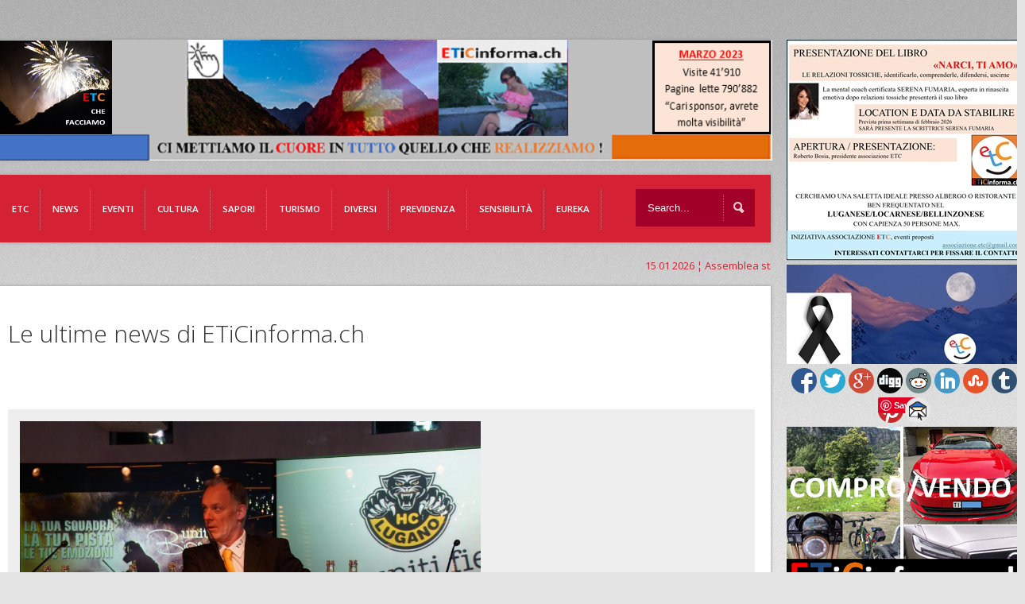

--- FILE ---
content_type: text/html; charset=UTF-8
request_url: https://www.eticinforma.ch/robert-mayer-il-portiere-del-ginevra-sospeso-martedi-per-il-colpaccio-dato-a-un-bianconero-a-gioco-fermo/
body_size: 21017
content:
<!doctype html>

<!--[if IEMobile 7 ]> <html lang="it-IT" xmlns:og="http://ogp.me/ns#" xmlns:fb="http://ogp.me/ns/fb#"class="no-js iem7"> <![endif]-->
<!--[if lt IE 7 ]> <html lang="it-IT" xmlns:og="http://ogp.me/ns#" xmlns:fb="http://ogp.me/ns/fb#" class="no-js ie6 oldie"> <![endif]-->
<!--[if IE 7 ]>    <html lang="it-IT" xmlns:og="http://ogp.me/ns#" xmlns:fb="http://ogp.me/ns/fb#" class="no-js ie7 oldie"> <![endif]-->
<!--[if IE 8 ]>    <html lang="it-IT" xmlns:og="http://ogp.me/ns#" xmlns:fb="http://ogp.me/ns/fb#" class="no-js ie8 oldie"> <![endif]-->
<!--[if (gte IE 9)|(gt IEMobile 7)|!(IEMobile)|!(IE)]><!--><html lang="it-IT" xmlns:og="http://ogp.me/ns#" xmlns:fb="http://ogp.me/ns/fb#" class="no-js"><!--<![endif]-->
	
	<head>

		<meta charset="utf-8">
		<!--[if ie]><meta content='IE=edge,chrome=1' http-equiv='X-UA-Compatible'/><![endif]-->
		
		<title>Robert Mayer il portiere del Ginevra sospeso martedì per il colpaccio dato a un bianconero a gioco fermo  &#8211;   ETiCinforma</title>
		
				
		<!-- meta -->
		<meta name="description" content="full functionable, premium wordpress theme solution for your website.">
		<meta name="keywords" content=" &raquo; Robert Mayer il portiere del Ginevra sospeso martedì per il colpaccio dato a un bianconero a gioco fermo, proffesional wordpress theme, flexible wordpress theme, wordpress all in one theme, premium wordpress theme " />
		<meta name="revisit-after" content="2 days" />
		<meta name="viewport" content="width=device-width, initial-scale=1.0"/>
		
				
				
		<!-- icons & favicons (for more: https://themble.com/support/adding-icons-favicons/) -->
		<link rel="shortcut icon" href="https://www.eticinforma.ch/wp-content/themes/etc/favicon.ico">	
				
  		<link rel="pingback" href="https://www.eticinforma.ch/xmlrpc.php">
		
		<!--[if lt IE 9]>
		<script src="https://www.eticinforma.ch/wp-content/themes/etc/library/js/html5.js"></script>
		<![endif]-->

<script>
  (function(i,s,o,g,r,a,m){i['GoogleAnalyticsObject']=r;i[r]=i[r]||function(){
  (i[r].q=i[r].q||[]).push(arguments)},i[r].l=1*new Date();a=s.createElement(o),
  m=s.getElementsByTagName(o)[0];a.async=1;a.src=g;m.parentNode.insertBefore(a,m)
  })(window,document,'script','https://www.google-analytics.com/analytics.js','ga');

  ga('create', 'UA-68981364-2', 'auto');
  ga('send', 'pageview');

</script>
		<link rel="stylesheet" href="https://www.eticinforma.ch/wp-content/themes/etc/style.css?v=4">

 
<!-- custom css -->  
	<style type="text/css" media="all">

    #full-width-slider,
#content h3.title-margin,
#content .one-third-block,
#content .title-border {

display: none;

}
</style><!-- custom css -->

     
<!-- custom typography-->   
		<link href='https://fonts.googleapis.com/css?family=Open+Sans:300italic,400italic,600italic,700italic,800italic,400,300,600,700,800' rel='stylesheet' type='text/css'><!-- custom typography -->
		<style type="text/css" media="all">

    h1,h2,h3,h4,h5,h6 {
    font-family: 'Open Sans','sans-serif'    }
</style>

 
	<!-- custom color scheme css -->  
<style>
#menu-main-menu li a{font-size:11.5px}
.single-ai1ec_event .eventi{ display:block}
.ai1ec-event-details{ display:none}
.single-ai1ec_event .one-fourth-block{
margin-left: 30px;
}
.page-template-home-php .ai1ec-calendar-toolbar{display:none}
.page-template-home-php .ai1ec-btn-toolbar{display:none}
.page-template-home-php .ai1ec-calendar-title{display:none}
#logo img{margin-top: -46px;
margin-left: -20px;}

.fluid-width-video-wrapper {
width: 0%;}

.page-template-home-php .ai1ec-pull-right{display:none}

/*#section-top{background: url(https://eticinforma.ch/eticinforma/wp-content/uploads/2014/12/01122014_Homepage-ETiCinforma-bosia-new982x152.png);}*/
.head_text{ display:none}
#respond label{ color:#000!important}


@media only screen and (max-width: 767px) and (min-width: 480px){
/*#section-top {
background: #fff url(https://eticinforma.ch/eticinforma/wp-content/uploads/2014/12/01122014_Homepage-ETiCinforma-bosia-new982x152.png);
background-size: 200%;
background-repeat: no-repeat;
}*/
}
@media only screen and (max-width: 480px), screen and (max-device-width: 480px){

/*#section-top {
background: #fff url(https://eticinforma.ch/eticinforma/wp-content/uploads/2014/12/01122014_Homepage-ETiCinforma-bosia-new982x152.png);
background-size: 200%;
background-repeat: no-repeat;
}*/

}
.page-template-home-php .ai1ec-subscribe-container{display:none}

#home-content{display:none}

#logo-wrapper{height:50px!important}
#comment_captcha_CaptchaImageDiv{margin-left: 580px!important;
margin-top: 10px!important;}
.LBD_CaptchaIconsDiv{ display:none!important}

.fluid-width-video-wrapper{
padding-top: 0px!important;
position: static;
width: 585px!important;
height:450px;
margin-bottom: 40px;}


.fluid-width-video-wrapper iframe{ position:static!important; }



 .cultura{ display:none}
.info-cultura{ display:none}
.libri-e-riviste{ display:none}
.monica-mazzei{ display:none}
.musica{ display:none}
.profaido{ display:none}

 .etc{ display:none}
 .chi-siamo-etc{ display:none}
 .etc-menzione{ display:none}
 .lettere-utenti{ display:none}
 .partner{ display:none}
 .redazionale-etc{ display:none}
 .servizi-photo-etc{ display:none}
 .sponsoring-etc{ display:none}




 .eventi{ display:none}
.corsi{ display:none}
.di-eventi-eventi{ display:none}


 .sapori{ display:none}
.al-nos-mange{ display:none}
.attilio-scotti-sapori{ display:none}
.di-bacco{ display:none}
.etc-visita-sapori{ display:none}
.info-gusto{ display:none}
.spampezi-sapori{ display:none}
.yes-veg-sapori{ display:none}


 .diversi{ display:none}
 .previdenza{ display:none}
.assicurazioni-vita{ display:none}
.cassa-malattia{ display:none}
.ipoteche{ display:none}
.news-previdenza{ display:none}

 .sensibilita{ display:none}
.laboratorio-culturale{ display:none}
.mondo-giovanile{ display:none}
.progetti{ display:none}
.religione{ display:none}
.scuola-ticinese{ display:none}
.socialita{ display:none}
.volontariato{ display:none}

 .tutela{ display:none}
.borsa-del-lavoro{ display:none}
.temi-scottanti{ display:none}
.lamentele{ display:none}

 .news-page-news{ display:none}
.quattro-zampe { display:none}
.ambiente{ display:none}
.benessere{ display:none}
.cronaca-news-page-news{ display:none}
.economia-news-page-news{ display:none}
.mondo-rurale-news-page-news{ display:none}
.politica-news-page-news{ display:none}
.sport-news-page-news{ display:none}
.tecnologie-news-page-news{ display:none}



 .turismo{ display:none}
.angoli-di-casa-nostra{ display:none}
.info-turismo{ display:none}
.media-leventina{ display:none}
.temi-controversi{ display:none}


.respiroverde-sensibilita{ display:none}
.ticinofoto{ display:none}
.il-grottino-ticinese{ display:none}
.dimensione-donna{ display:none}
.bricolage{ display:none}
.nonni{ display:none}
.quattro-ruote{ display:none}
.vallimondo{ display:none}



.category-respiroverde .respiroverde-sensibilita{ display:block}
.category-ticinofoto .ticinofoto{ display:block}
.category-grotto .il-grottino-ticinese{ display:block}
.category-ddonna .dimensione-donna{ display:block}
.category-bricolage .bricolage{ display:block}
.category-nonni .nonni{ display:block}
.category-quattro-ruote .quattro-ruote{ display:block}
.category-valli-mondo .vallimondo{ display:block}
.category-profaido .profaido{ display:block}

.category-info-turismo .info-turismo{ display:block}
.category-turismo .turismo{ display:block}
.category-angoli-di-casa-nostra .angoli-di-casa-nostra{ display:block}
.category-media-leventina .media-leventina{ display:block}
.category-temi-controversi .temi-controversi{ display:block}

.category-etc .etc{ display:block}
.category-eticinticino-menzione .etc-menzione{ display:block}
.category-redazionale-2 .redazionale-etc{ display:block}
.category-chi-siamo .chi-siamo-etc{ display:block}
.category-partner .partner{ display:block}
.category-redazionale .redazionale-etc{ display:block}
.category-lettere-utenti .lettere-utenti{ display:block}
.category-servizi-photo .servizi-photo-etc{ display:block}
.category-sponsoring .sponsoring-etc{ display:block}

.category-attualita .news-page-news{ display:block}
.category-cronaca .cronaca-news-page-news{ display:block}
.category-sport-attualita .sport-news-page-news{ display:block}
.category-tecnologie .tecnologie-news-page-news{ display:block}
.category-politica .politica-news-page-news{ display:block}
.category-economia .economia-news-page-news{ display:block}
.category-quattro-zampe .quattro-zampe{ display:block}
.category-mondo-rurale .mondo-rurale-news-page-news{ display:block}
.category-ambiente .ambiente{ display:block}
.category-benessere .benessere{ display:block}


.category-di-eventi .di-eventi-eventi{ display:block}
.category-corsi-e-concorsi .corsi{ display:block}

.category-cultura .cultura{ display:block}
.category-info-cultura .info-cultura{ display:block}
.category-libri-e-riviste .libri-e-riviste{ display:block}
.category-musica-novita .musica{ display:block}
.category-monica-mazzei-rubrica-musicale .monica-mazzei{ display:block}


.category-gusto-e-sapori .sapori{ display:block}
.category-info-gusto .info-gusto{ display:block}
.category-spampezi .spampezi-sapori{ display:block}
.category-al-nos-mangee .al-nos-mange{ display:block}
.category-di-bacco .di-bacco{ display:block}
.category-etc-visita .etc-visita-sapori{ display:block}
.category-attilio-scotti .attilio-scotti-sapori{ display:block}
.category-yes-veg .yes-veg-sapori{ display:block}


.annunci{display:none}
.fotomodelle{display:none}
.sondaggi{display:none}
.link{display:none}

.category-altri-temi .diversi{ display:block}
.category-annuncicomprovenditaaffitto .annunci{ display:block}
.category-fotomodelle-aspiranti .fotomodelle{ display:block}
.category-sondaggi .sondaggi{ display:block}
.category-link-interessanti .link{ display:block}

.category-assicurazioni .previdenza{ display:block}
.category-news .news-previdenza{ display:block}
.category-cassa-malattia .cassa-malattia{ display:block}
.category-assicurazioni-vita-3-pilastri .assicurazioni-vita{ display:block}
.category-ipoteche .ipoteche{ display:block}


.category-sensibilita-umana .sensibilita{ display:block}
.category-socialita .socialita{ display:block}
.category-mondo-giovanile .mondo-giovanile{ display:block}
.category-scuola-ticinese .scuola-ticinese{ display:block}
.category-volontariato .volontariato{ display:block}
.category-religione .religione{ display:block}
.category-progetti-no-profit-sostenuti-da-etc .progetti{ display:block}

.category-tutela .tutela{ display:block}
.category-borsa-del-lavoro .borsa-del-lavoro{ display:block}
.category-temi-scottanti .temi-scottanti{ display:block}
.category-le-vostre-lamentele .lamentele{ display:block}
</style>
	<link rel="stylesheet" href="https://www.eticinforma.ch/wp-content/themes/etc/library/css/color-schemes/blue/styles.css">


  <!-- fb image functions -->
<link rel="image_src" type="image/jpeg" href="https://www.eticinforma.ch/wp-content/uploads/2015/03/03092014_Aeschlimann-durante-presentazione-stag-14-15-150x150.jpg" />
<!-- end fb image functions -->

    <!-- wordpress head functions -->
    <meta name='robots' content='max-image-preview:large' />
	<style>img:is([sizes="auto" i], [sizes^="auto," i]) { contain-intrinsic-size: 3000px 1500px }</style>
	      <script type='text/javascript'>
        var wpdk_i18n = {"ajaxURL":"https:\/\/www.eticinforma.ch\/wp-admin\/admin-ajax.php","messageUnLockField":"Devi confermare prima di sbloccare questo campo.\nVuoi bloccare questo campo?","timeOnlyTitle":"Scegli un orario","timeText":"Orario","hourText":"Ora","minuteText":"Minuto","secondText":"Secondi","currentText":"Adesso","dayNamesMin":"Do,Lu,Ma,Me,Gi,Ve,Sa","monthNames":"Gennaio,Febbraio,Marzo,Aprile,Maggio,Giugno,Luglio,Agosto,Settembre,Ottobre,Novembre,Dicembre","monthNamesShort":"Gen,Feb,Mar,Apr,Mag,Giu,Lug,Ago,Set,Ott,Nov,Dic","closeText":"Chiudi","dateFormat":"d M yy","timeFormat":"HH:mm"};
      </script>
    <link rel='dns-prefetch' href='//www.googletagmanager.com' />
<link rel="alternate" type="application/rss+xml" title="ETiCinforma &raquo; Feed" href="https://www.eticinforma.ch/feed/" />
<link rel="alternate" type="application/rss+xml" title="ETiCinforma &raquo; Feed dei commenti" href="https://www.eticinforma.ch/comments/feed/" />
<link rel="alternate" type="application/rss+xml" title="ETiCinforma &raquo; Robert Mayer il portiere del Ginevra sospeso martedì per il colpaccio dato a un bianconero a gioco fermo Feed dei commenti" href="https://www.eticinforma.ch/robert-mayer-il-portiere-del-ginevra-sospeso-martedi-per-il-colpaccio-dato-a-un-bianconero-a-gioco-fermo/feed/" />
<script type="text/javascript">
/* <![CDATA[ */
window._wpemojiSettings = {"baseUrl":"https:\/\/s.w.org\/images\/core\/emoji\/16.0.1\/72x72\/","ext":".png","svgUrl":"https:\/\/s.w.org\/images\/core\/emoji\/16.0.1\/svg\/","svgExt":".svg","source":{"concatemoji":"https:\/\/www.eticinforma.ch\/wp-includes\/js\/wp-emoji-release.min.js?ver=6.8.3"}};
/*! This file is auto-generated */
!function(s,n){var o,i,e;function c(e){try{var t={supportTests:e,timestamp:(new Date).valueOf()};sessionStorage.setItem(o,JSON.stringify(t))}catch(e){}}function p(e,t,n){e.clearRect(0,0,e.canvas.width,e.canvas.height),e.fillText(t,0,0);var t=new Uint32Array(e.getImageData(0,0,e.canvas.width,e.canvas.height).data),a=(e.clearRect(0,0,e.canvas.width,e.canvas.height),e.fillText(n,0,0),new Uint32Array(e.getImageData(0,0,e.canvas.width,e.canvas.height).data));return t.every(function(e,t){return e===a[t]})}function u(e,t){e.clearRect(0,0,e.canvas.width,e.canvas.height),e.fillText(t,0,0);for(var n=e.getImageData(16,16,1,1),a=0;a<n.data.length;a++)if(0!==n.data[a])return!1;return!0}function f(e,t,n,a){switch(t){case"flag":return n(e,"\ud83c\udff3\ufe0f\u200d\u26a7\ufe0f","\ud83c\udff3\ufe0f\u200b\u26a7\ufe0f")?!1:!n(e,"\ud83c\udde8\ud83c\uddf6","\ud83c\udde8\u200b\ud83c\uddf6")&&!n(e,"\ud83c\udff4\udb40\udc67\udb40\udc62\udb40\udc65\udb40\udc6e\udb40\udc67\udb40\udc7f","\ud83c\udff4\u200b\udb40\udc67\u200b\udb40\udc62\u200b\udb40\udc65\u200b\udb40\udc6e\u200b\udb40\udc67\u200b\udb40\udc7f");case"emoji":return!a(e,"\ud83e\udedf")}return!1}function g(e,t,n,a){var r="undefined"!=typeof WorkerGlobalScope&&self instanceof WorkerGlobalScope?new OffscreenCanvas(300,150):s.createElement("canvas"),o=r.getContext("2d",{willReadFrequently:!0}),i=(o.textBaseline="top",o.font="600 32px Arial",{});return e.forEach(function(e){i[e]=t(o,e,n,a)}),i}function t(e){var t=s.createElement("script");t.src=e,t.defer=!0,s.head.appendChild(t)}"undefined"!=typeof Promise&&(o="wpEmojiSettingsSupports",i=["flag","emoji"],n.supports={everything:!0,everythingExceptFlag:!0},e=new Promise(function(e){s.addEventListener("DOMContentLoaded",e,{once:!0})}),new Promise(function(t){var n=function(){try{var e=JSON.parse(sessionStorage.getItem(o));if("object"==typeof e&&"number"==typeof e.timestamp&&(new Date).valueOf()<e.timestamp+604800&&"object"==typeof e.supportTests)return e.supportTests}catch(e){}return null}();if(!n){if("undefined"!=typeof Worker&&"undefined"!=typeof OffscreenCanvas&&"undefined"!=typeof URL&&URL.createObjectURL&&"undefined"!=typeof Blob)try{var e="postMessage("+g.toString()+"("+[JSON.stringify(i),f.toString(),p.toString(),u.toString()].join(",")+"));",a=new Blob([e],{type:"text/javascript"}),r=new Worker(URL.createObjectURL(a),{name:"wpTestEmojiSupports"});return void(r.onmessage=function(e){c(n=e.data),r.terminate(),t(n)})}catch(e){}c(n=g(i,f,p,u))}t(n)}).then(function(e){for(var t in e)n.supports[t]=e[t],n.supports.everything=n.supports.everything&&n.supports[t],"flag"!==t&&(n.supports.everythingExceptFlag=n.supports.everythingExceptFlag&&n.supports[t]);n.supports.everythingExceptFlag=n.supports.everythingExceptFlag&&!n.supports.flag,n.DOMReady=!1,n.readyCallback=function(){n.DOMReady=!0}}).then(function(){return e}).then(function(){var e;n.supports.everything||(n.readyCallback(),(e=n.source||{}).concatemoji?t(e.concatemoji):e.wpemoji&&e.twemoji&&(t(e.twemoji),t(e.wpemoji)))}))}((window,document),window._wpemojiSettings);
/* ]]> */
</script>
<link rel='stylesheet' id='superfish-css' href='https://www.eticinforma.ch/wp-content/themes/etc/library/css/superfish.css?ver=6.8.3' type='text/css' media='all' />
<link rel='stylesheet' id='tiptip-css' href='https://www.eticinforma.ch/wp-content/themes/etc/library/js/tiptip/tipTip.css?ver=6.8.3' type='text/css' media='all' />
<link rel='stylesheet' id='prettyphoto-css' href='https://www.eticinforma.ch/wp-content/themes/etc/library/js/prettyphoto/css/prettyPhoto.css?ver=6.8.3' type='text/css' media='all' />
<link rel='stylesheet' id='normalize-css' href='https://www.eticinforma.ch/wp-content/themes/etc/library/css/normalize.css?ver=6.8.3' type='text/css' media='all' />
<link rel='stylesheet' id='boxes-css' href='https://www.eticinforma.ch/wp-content/themes/etc/lib/shortcodes/css/boxes.css?ver=6.8.3' type='text/css' media='all' />
<link rel='stylesheet' id='lists-css' href='https://www.eticinforma.ch/wp-content/themes/etc/lib/shortcodes/css/lists.css?ver=6.8.3' type='text/css' media='all' />
<link rel='stylesheet' id='social-css' href='https://www.eticinforma.ch/wp-content/themes/etc/lib/shortcodes/css/social.css?ver=6.8.3' type='text/css' media='all' />
<link rel='stylesheet' id='slider-css' href='https://www.eticinforma.ch/wp-content/themes/etc/lib/shortcodes/css/slider.css?ver=6.8.3' type='text/css' media='all' />
<link rel='stylesheet' id='viewers-css' href='https://www.eticinforma.ch/wp-content/themes/etc/lib/shortcodes/css/viewers.css?ver=6.8.3' type='text/css' media='all' />
<link rel='stylesheet' id='tabs-css' href='https://www.eticinforma.ch/wp-content/themes/etc/lib/shortcodes/css/tabs.css?ver=6.8.3' type='text/css' media='all' />
<link rel='stylesheet' id='toggles-css' href='https://www.eticinforma.ch/wp-content/themes/etc/lib/shortcodes/css/toggles.css?ver=6.8.3' type='text/css' media='all' />
<link rel='stylesheet' id='button-css' href='https://www.eticinforma.ch/wp-content/themes/etc/lib/shortcodes/css/buttons.css?ver=6.8.3' type='text/css' media='all' />
<link rel='stylesheet' id='social-icons-css' href='https://www.eticinforma.ch/wp-content/themes/etc/lib/shortcodes/css/social-icons.css?ver=6.8.3' type='text/css' media='all' />
<link rel='stylesheet' id='columns-css' href='https://www.eticinforma.ch/wp-content/themes/etc/lib/shortcodes/css/columns.css?ver=6.8.3' type='text/css' media='all' />
<link rel='stylesheet' id='ai1ec_style-css' href='//www.eticinforma.ch/wp-content/plugins/all-in-one-event-calendar/cache/9e70444d_ai1ec_parsed_css.css?ver=2.6.8' type='text/css' media='all' />
<style id='wp-emoji-styles-inline-css' type='text/css'>

	img.wp-smiley, img.emoji {
		display: inline !important;
		border: none !important;
		box-shadow: none !important;
		height: 1em !important;
		width: 1em !important;
		margin: 0 0.07em !important;
		vertical-align: -0.1em !important;
		background: none !important;
		padding: 0 !important;
	}
</style>
<link rel='stylesheet' id='wp-block-library-css' href='https://www.eticinforma.ch/wp-includes/css/dist/block-library/style.min.css?ver=6.8.3' type='text/css' media='all' />
<style id='classic-theme-styles-inline-css' type='text/css'>
/*! This file is auto-generated */
.wp-block-button__link{color:#fff;background-color:#32373c;border-radius:9999px;box-shadow:none;text-decoration:none;padding:calc(.667em + 2px) calc(1.333em + 2px);font-size:1.125em}.wp-block-file__button{background:#32373c;color:#fff;text-decoration:none}
</style>
<style id='global-styles-inline-css' type='text/css'>
:root{--wp--preset--aspect-ratio--square: 1;--wp--preset--aspect-ratio--4-3: 4/3;--wp--preset--aspect-ratio--3-4: 3/4;--wp--preset--aspect-ratio--3-2: 3/2;--wp--preset--aspect-ratio--2-3: 2/3;--wp--preset--aspect-ratio--16-9: 16/9;--wp--preset--aspect-ratio--9-16: 9/16;--wp--preset--color--black: #000000;--wp--preset--color--cyan-bluish-gray: #abb8c3;--wp--preset--color--white: #ffffff;--wp--preset--color--pale-pink: #f78da7;--wp--preset--color--vivid-red: #cf2e2e;--wp--preset--color--luminous-vivid-orange: #ff6900;--wp--preset--color--luminous-vivid-amber: #fcb900;--wp--preset--color--light-green-cyan: #7bdcb5;--wp--preset--color--vivid-green-cyan: #00d084;--wp--preset--color--pale-cyan-blue: #8ed1fc;--wp--preset--color--vivid-cyan-blue: #0693e3;--wp--preset--color--vivid-purple: #9b51e0;--wp--preset--gradient--vivid-cyan-blue-to-vivid-purple: linear-gradient(135deg,rgba(6,147,227,1) 0%,rgb(155,81,224) 100%);--wp--preset--gradient--light-green-cyan-to-vivid-green-cyan: linear-gradient(135deg,rgb(122,220,180) 0%,rgb(0,208,130) 100%);--wp--preset--gradient--luminous-vivid-amber-to-luminous-vivid-orange: linear-gradient(135deg,rgba(252,185,0,1) 0%,rgba(255,105,0,1) 100%);--wp--preset--gradient--luminous-vivid-orange-to-vivid-red: linear-gradient(135deg,rgba(255,105,0,1) 0%,rgb(207,46,46) 100%);--wp--preset--gradient--very-light-gray-to-cyan-bluish-gray: linear-gradient(135deg,rgb(238,238,238) 0%,rgb(169,184,195) 100%);--wp--preset--gradient--cool-to-warm-spectrum: linear-gradient(135deg,rgb(74,234,220) 0%,rgb(151,120,209) 20%,rgb(207,42,186) 40%,rgb(238,44,130) 60%,rgb(251,105,98) 80%,rgb(254,248,76) 100%);--wp--preset--gradient--blush-light-purple: linear-gradient(135deg,rgb(255,206,236) 0%,rgb(152,150,240) 100%);--wp--preset--gradient--blush-bordeaux: linear-gradient(135deg,rgb(254,205,165) 0%,rgb(254,45,45) 50%,rgb(107,0,62) 100%);--wp--preset--gradient--luminous-dusk: linear-gradient(135deg,rgb(255,203,112) 0%,rgb(199,81,192) 50%,rgb(65,88,208) 100%);--wp--preset--gradient--pale-ocean: linear-gradient(135deg,rgb(255,245,203) 0%,rgb(182,227,212) 50%,rgb(51,167,181) 100%);--wp--preset--gradient--electric-grass: linear-gradient(135deg,rgb(202,248,128) 0%,rgb(113,206,126) 100%);--wp--preset--gradient--midnight: linear-gradient(135deg,rgb(2,3,129) 0%,rgb(40,116,252) 100%);--wp--preset--font-size--small: 13px;--wp--preset--font-size--medium: 20px;--wp--preset--font-size--large: 36px;--wp--preset--font-size--x-large: 42px;--wp--preset--spacing--20: 0.44rem;--wp--preset--spacing--30: 0.67rem;--wp--preset--spacing--40: 1rem;--wp--preset--spacing--50: 1.5rem;--wp--preset--spacing--60: 2.25rem;--wp--preset--spacing--70: 3.38rem;--wp--preset--spacing--80: 5.06rem;--wp--preset--shadow--natural: 6px 6px 9px rgba(0, 0, 0, 0.2);--wp--preset--shadow--deep: 12px 12px 50px rgba(0, 0, 0, 0.4);--wp--preset--shadow--sharp: 6px 6px 0px rgba(0, 0, 0, 0.2);--wp--preset--shadow--outlined: 6px 6px 0px -3px rgba(255, 255, 255, 1), 6px 6px rgba(0, 0, 0, 1);--wp--preset--shadow--crisp: 6px 6px 0px rgba(0, 0, 0, 1);}:where(.is-layout-flex){gap: 0.5em;}:where(.is-layout-grid){gap: 0.5em;}body .is-layout-flex{display: flex;}.is-layout-flex{flex-wrap: wrap;align-items: center;}.is-layout-flex > :is(*, div){margin: 0;}body .is-layout-grid{display: grid;}.is-layout-grid > :is(*, div){margin: 0;}:where(.wp-block-columns.is-layout-flex){gap: 2em;}:where(.wp-block-columns.is-layout-grid){gap: 2em;}:where(.wp-block-post-template.is-layout-flex){gap: 1.25em;}:where(.wp-block-post-template.is-layout-grid){gap: 1.25em;}.has-black-color{color: var(--wp--preset--color--black) !important;}.has-cyan-bluish-gray-color{color: var(--wp--preset--color--cyan-bluish-gray) !important;}.has-white-color{color: var(--wp--preset--color--white) !important;}.has-pale-pink-color{color: var(--wp--preset--color--pale-pink) !important;}.has-vivid-red-color{color: var(--wp--preset--color--vivid-red) !important;}.has-luminous-vivid-orange-color{color: var(--wp--preset--color--luminous-vivid-orange) !important;}.has-luminous-vivid-amber-color{color: var(--wp--preset--color--luminous-vivid-amber) !important;}.has-light-green-cyan-color{color: var(--wp--preset--color--light-green-cyan) !important;}.has-vivid-green-cyan-color{color: var(--wp--preset--color--vivid-green-cyan) !important;}.has-pale-cyan-blue-color{color: var(--wp--preset--color--pale-cyan-blue) !important;}.has-vivid-cyan-blue-color{color: var(--wp--preset--color--vivid-cyan-blue) !important;}.has-vivid-purple-color{color: var(--wp--preset--color--vivid-purple) !important;}.has-black-background-color{background-color: var(--wp--preset--color--black) !important;}.has-cyan-bluish-gray-background-color{background-color: var(--wp--preset--color--cyan-bluish-gray) !important;}.has-white-background-color{background-color: var(--wp--preset--color--white) !important;}.has-pale-pink-background-color{background-color: var(--wp--preset--color--pale-pink) !important;}.has-vivid-red-background-color{background-color: var(--wp--preset--color--vivid-red) !important;}.has-luminous-vivid-orange-background-color{background-color: var(--wp--preset--color--luminous-vivid-orange) !important;}.has-luminous-vivid-amber-background-color{background-color: var(--wp--preset--color--luminous-vivid-amber) !important;}.has-light-green-cyan-background-color{background-color: var(--wp--preset--color--light-green-cyan) !important;}.has-vivid-green-cyan-background-color{background-color: var(--wp--preset--color--vivid-green-cyan) !important;}.has-pale-cyan-blue-background-color{background-color: var(--wp--preset--color--pale-cyan-blue) !important;}.has-vivid-cyan-blue-background-color{background-color: var(--wp--preset--color--vivid-cyan-blue) !important;}.has-vivid-purple-background-color{background-color: var(--wp--preset--color--vivid-purple) !important;}.has-black-border-color{border-color: var(--wp--preset--color--black) !important;}.has-cyan-bluish-gray-border-color{border-color: var(--wp--preset--color--cyan-bluish-gray) !important;}.has-white-border-color{border-color: var(--wp--preset--color--white) !important;}.has-pale-pink-border-color{border-color: var(--wp--preset--color--pale-pink) !important;}.has-vivid-red-border-color{border-color: var(--wp--preset--color--vivid-red) !important;}.has-luminous-vivid-orange-border-color{border-color: var(--wp--preset--color--luminous-vivid-orange) !important;}.has-luminous-vivid-amber-border-color{border-color: var(--wp--preset--color--luminous-vivid-amber) !important;}.has-light-green-cyan-border-color{border-color: var(--wp--preset--color--light-green-cyan) !important;}.has-vivid-green-cyan-border-color{border-color: var(--wp--preset--color--vivid-green-cyan) !important;}.has-pale-cyan-blue-border-color{border-color: var(--wp--preset--color--pale-cyan-blue) !important;}.has-vivid-cyan-blue-border-color{border-color: var(--wp--preset--color--vivid-cyan-blue) !important;}.has-vivid-purple-border-color{border-color: var(--wp--preset--color--vivid-purple) !important;}.has-vivid-cyan-blue-to-vivid-purple-gradient-background{background: var(--wp--preset--gradient--vivid-cyan-blue-to-vivid-purple) !important;}.has-light-green-cyan-to-vivid-green-cyan-gradient-background{background: var(--wp--preset--gradient--light-green-cyan-to-vivid-green-cyan) !important;}.has-luminous-vivid-amber-to-luminous-vivid-orange-gradient-background{background: var(--wp--preset--gradient--luminous-vivid-amber-to-luminous-vivid-orange) !important;}.has-luminous-vivid-orange-to-vivid-red-gradient-background{background: var(--wp--preset--gradient--luminous-vivid-orange-to-vivid-red) !important;}.has-very-light-gray-to-cyan-bluish-gray-gradient-background{background: var(--wp--preset--gradient--very-light-gray-to-cyan-bluish-gray) !important;}.has-cool-to-warm-spectrum-gradient-background{background: var(--wp--preset--gradient--cool-to-warm-spectrum) !important;}.has-blush-light-purple-gradient-background{background: var(--wp--preset--gradient--blush-light-purple) !important;}.has-blush-bordeaux-gradient-background{background: var(--wp--preset--gradient--blush-bordeaux) !important;}.has-luminous-dusk-gradient-background{background: var(--wp--preset--gradient--luminous-dusk) !important;}.has-pale-ocean-gradient-background{background: var(--wp--preset--gradient--pale-ocean) !important;}.has-electric-grass-gradient-background{background: var(--wp--preset--gradient--electric-grass) !important;}.has-midnight-gradient-background{background: var(--wp--preset--gradient--midnight) !important;}.has-small-font-size{font-size: var(--wp--preset--font-size--small) !important;}.has-medium-font-size{font-size: var(--wp--preset--font-size--medium) !important;}.has-large-font-size{font-size: var(--wp--preset--font-size--large) !important;}.has-x-large-font-size{font-size: var(--wp--preset--font-size--x-large) !important;}
:where(.wp-block-post-template.is-layout-flex){gap: 1.25em;}:where(.wp-block-post-template.is-layout-grid){gap: 1.25em;}
:where(.wp-block-columns.is-layout-flex){gap: 2em;}:where(.wp-block-columns.is-layout-grid){gap: 2em;}
:root :where(.wp-block-pullquote){font-size: 1.5em;line-height: 1.6;}
</style>
<link rel='stylesheet' id='ditty-news-ticker-font-css' href='https://www.eticinforma.ch/wp-content/plugins/ditty-news-ticker/inc/static/libs/fontastic/styles.css?ver=2.3.8' type='text/css' media='all' />
<link rel='stylesheet' id='ditty-news-ticker-css' href='https://www.eticinforma.ch/wp-content/plugins/ditty-news-ticker/inc/static/css/style.css?ver=1621538077' type='text/css' media='all' />
<link rel='stylesheet' id='simple-social-share-main-css' href='https://www.eticinforma.ch/wp-content/plugins/simple-social-share/css/style.css?ver=6.8.3' type='text/css' media='all' />
<link rel='stylesheet' id='tooltipster-css-css' href='https://www.eticinforma.ch/wp-content/plugins/simple-social-share/css/tooltipster.css?ver=6.8.3' type='text/css' media='all' />
<link rel='stylesheet' id='flexslider-css' href='https://www.eticinforma.ch/wp-content/themes/etc/library/css/flexslider.css?ver=6.8.3' type='text/css' media='all' />
<link rel='stylesheet' id='wpxbz-theme-css' href='https://www.eticinforma.ch/wp-content/plugins/wpx-bannerize_000036/assets/css/wpxbz-theme.css?ver=1.5.6' type='text/css' media='all' />
<script type="text/javascript" src="https://www.eticinforma.ch/wp-includes/js/jquery/jquery.min.js?ver=3.7.1" id="jquery-core-js"></script>
<script type="text/javascript" src="https://www.eticinforma.ch/wp-includes/js/jquery/jquery-migrate.min.js?ver=3.4.1" id="jquery-migrate-js"></script>
<script type="text/javascript" src="https://www.eticinforma.ch/wp-content/themes/etc/library/js/modernizr-2.6.1.min.js?ver=6.8.3" id="modernizr-js"></script>
<script type="text/javascript" src="https://www.eticinforma.ch/wp-content/themes/etc/library/js/libs/selectivizr-min.js?ver=6.8.3" id="selectivizr-js"></script>
<script type="text/javascript" src="https://www.eticinforma.ch/wp-content/themes/etc/library/js/superfish.js?ver=6.8.3" id="superfishjs-js"></script>
<script type="text/javascript" src="https://www.eticinforma.ch/wp-content/themes/etc/library/js/prettyphoto/jquery.prettyPhoto.js?ver=6.8.3" id="prettyphotojs-js"></script>
<script type="text/javascript" src="https://www.eticinforma.ch/wp-content/themes/etc/library/js/audio/audio.js?ver=6.8.3" id="audiojs-js"></script>
<script type="text/javascript" src="https://www.eticinforma.ch/wp-content/themes/etc/lib/shortcodes/js/buttons.js?ver=6.8.3" id="buttonsjs-js"></script>
<script type="text/javascript" src="https://www.eticinforma.ch/wp-content/themes/etc/lib/shortcodes/js/jquery.quovolver.js?ver=6.8.3" id="quovolverjs-js"></script>
<script type="text/javascript" src="https://www.eticinforma.ch/wp-content/themes/etc/lib/shortcodes/js/jquery.cycle.all.min.js?ver=6.8.3" id="cyclejs-js"></script>
<script type="text/javascript" src="https://www.eticinforma.ch/wp-content/plugins/simple-social-share/js/jquery.tooltipster.js?ver=6.8.3" id="tooltipster-js-js"></script>
<script type="text/javascript" src="https://www.eticinforma.ch/wp-content/themes/etc/library/js/fullwidth-bg/jquery.backstretch.min.js?ver=6.8.3" id="jquery.backstretch-js"></script>
<script type="text/javascript" src="https://www.eticinforma.ch/wp-content/themes/etc/library/js/player/mediaelement-and-player.min.js?ver=6.8.3" id="mediaelement-and-player-js"></script>
<script type="text/javascript" src="https://www.eticinforma.ch/wp-content/themes/etc/library/js/fit-videos/jquery.fitvids.js?ver=6.8.3" id="jquery.fitvids-js"></script>
<script type="text/javascript" src="https://www.eticinforma.ch/wp-content/themes/etc/library/js/tipsy/jquery.tipsy.js?ver=6.8.3" id="jquery.tipsy-js"></script>
<script type="text/javascript" src="https://www.eticinforma.ch/wp-content/themes/etc/library/js/flex-slider/jquery.flexslider-min.js?ver=6.8.3" id="jquery.flexslider-js"></script>
<script type="text/javascript" src="https://www.eticinforma.ch/wp-content/themes/etc/library/js/carousel/jquery.jcarousel.min.js?ver=6.8.3" id="jquery.jcarousel-js"></script>
<script type="text/javascript" src="https://www.eticinforma.ch/wp-content/themes/etc/library/js/jquery.easing-1.3.min.js?ver=6.8.3" id="jquery.easing-js"></script>

<!-- Snippet Google Analytics aggiunto da Site Kit -->
<script type="text/javascript" src="https://www.googletagmanager.com/gtag/js?id=UA-68981364-1" id="google_gtagjs-js" async></script>
<script type="text/javascript" id="google_gtagjs-js-after">
/* <![CDATA[ */
window.dataLayer = window.dataLayer || [];function gtag(){dataLayer.push(arguments);}
gtag('set', 'linker', {"domains":["www.eticinforma.ch"]} );
gtag("js", new Date());
gtag("set", "developer_id.dZTNiMT", true);
gtag("config", "UA-68981364-1", {"anonymize_ip":true});
gtag("config", "G-F7LNVZCJEC");
/* ]]> */
</script>

<!-- Termina lo snippet Google Analytics aggiunto da Site Kit -->
<link rel="https://api.w.org/" href="https://www.eticinforma.ch/wp-json/" /><link rel="alternate" title="JSON" type="application/json" href="https://www.eticinforma.ch/wp-json/wp/v2/posts/10732" /><link rel="canonical" href="https://www.eticinforma.ch/robert-mayer-il-portiere-del-ginevra-sospeso-martedi-per-il-colpaccio-dato-a-un-bianconero-a-gioco-fermo/" />
<link rel='shortlink' href='https://www.eticinforma.ch/?p=10732' />
<link rel="alternate" title="oEmbed (JSON)" type="application/json+oembed" href="https://www.eticinforma.ch/wp-json/oembed/1.0/embed?url=https%3A%2F%2Fwww.eticinforma.ch%2Frobert-mayer-il-portiere-del-ginevra-sospeso-martedi-per-il-colpaccio-dato-a-un-bianconero-a-gioco-fermo%2F" />
<link rel="alternate" title="oEmbed (XML)" type="text/xml+oembed" href="https://www.eticinforma.ch/wp-json/oembed/1.0/embed?url=https%3A%2F%2Fwww.eticinforma.ch%2Frobert-mayer-il-portiere-del-ginevra-sospeso-martedi-per-il-colpaccio-dato-a-un-bianconero-a-gioco-fermo%2F&#038;format=xml" />
<meta name="generator" content="Site Kit by Google 1.88.0" /><link rel="shortcut icon" href="https://www.eticinforma.ch/wp-content/themes/etc/images/ico/favicon.ico" type="image/ico" />
    
    <!-- START Bannerize Preferences General Branch -->
    <script type="text/javascript">
      var WPXBannerizePreferencesGeneralaBranch = {"impressions_enabled":"on","clicks_enabled":"on"};
    </script>
    <!-- END Bannerize Preferences General Branch -->

    <link rel='stylesheet' id='wpdk-css-loader' type='text/css' href='https://www.eticinforma.ch/wp-content/plugins/wpxtreme/wpdk/wpdk-load-styles.php?load%5B%5D=jquery-ui.custom,wpdk&amp;ver=1.12.1'/>

<!-- START - Open Graph and Twitter Card Tags 3.1.1 -->
 <!-- Facebook Open Graph -->
  <meta property="og:locale" content="it_IT"/>
  <meta property="og:site_name" content="ETiCinforma"/>
  <meta property="og:title" content="Robert Mayer il portiere del Ginevra sospeso martedì per il colpaccio dato a un bianconero a gioco fermo"/>
  <meta property="og:url" content="https://www.eticinforma.ch/robert-mayer-il-portiere-del-ginevra-sospeso-martedi-per-il-colpaccio-dato-a-un-bianconero-a-gioco-fermo/"/>
  <meta property="og:type" content="article"/>
  <meta property="og:description" content="Il giudice unico ha aperto una procedura contro il portiere del Ginevra per il colpo dato alle spalle ad un giocatore del Lugano a gioco fermo. Ebbene è stato sospeso per una giornata e martedì non potrà giocare la seconda sfida di Play-off a Ginevra contro il Lugano. In quella stessa partita altri"/>
  <meta property="article:published_time" content="2015-03-02T17:33:26+01:00"/>
  <meta property="article:modified_time" content="2015-03-02T17:33:26+01:00" />
  <meta property="og:updated_time" content="2015-03-02T17:33:26+01:00" />
  <meta property="article:section" content="Attualità"/>
  <meta property="article:section" content="sport"/>
 <!-- Google+ / Schema.org -->
  <meta itemprop="name" content="Robert Mayer il portiere del Ginevra sospeso martedì per il colpaccio dato a un bianconero a gioco fermo"/>
  <meta itemprop="headline" content="Robert Mayer il portiere del Ginevra sospeso martedì per il colpaccio dato a un bianconero a gioco fermo"/>
  <meta itemprop="description" content="Il giudice unico ha aperto una procedura contro il portiere del Ginevra per il colpo dato alle spalle ad un giocatore del Lugano a gioco fermo. Ebbene è stato sospeso per una giornata e martedì non potrà giocare la seconda sfida di Play-off a Ginevra contro il Lugano. In quella stessa partita altri"/>
  <meta itemprop="datePublished" content="2015-03-02"/>
  <meta itemprop="dateModified" content="2015-03-02T17:33:26+01:00" />
  <meta itemprop="author" content="RBoss"/>
  <!--<meta itemprop="publisher" content="ETiCinforma"/>--> <!-- To solve: The attribute publisher.itemtype has an invalid value -->
 <!-- Twitter Cards -->
  <meta name="twitter:title" content="Robert Mayer il portiere del Ginevra sospeso martedì per il colpaccio dato a un bianconero a gioco fermo"/>
  <meta name="twitter:url" content="https://www.eticinforma.ch/robert-mayer-il-portiere-del-ginevra-sospeso-martedi-per-il-colpaccio-dato-a-un-bianconero-a-gioco-fermo/"/>
  <meta name="twitter:description" content="Il giudice unico ha aperto una procedura contro il portiere del Ginevra per il colpo dato alle spalle ad un giocatore del Lugano a gioco fermo. Ebbene è stato sospeso per una giornata e martedì non potrà giocare la seconda sfida di Play-off a Ginevra contro il Lugano. In quella stessa partita altri"/>
  <meta name="twitter:card" content="summary_large_image"/>
 <!-- SEO -->
 <!-- Misc. tags -->
 <!-- is_singular -->
<!-- END - Open Graph and Twitter Card Tags 3.1.1 -->
	
    <!-- end of wordpress head -->
	</head>

	<body class="wp-singular post-template-default single single-post postid-10732 single-format-image wp-theme-etc layout-2cr  bannerize-body"> 

            <div id="section-top">  

                <div id="dg-banner-logo-left" class="dg-banners-logo">
                    <div class="wpx_bannerize logo-sinistra">  <div data-type="wpdk-view"   style=""   id="ciao-sono-pizzico-e-ti-spiego-che-facciamo-noi-di-etc-2"   data-banner_id="84834" data-clicks_enabled="true"   class="wpx_bannerize_banner_box wpx_bannerize_banner_mime_image-png">  <a href="https://www.eticinforma.ch/wp-content/uploads/2025/11/10112025-flyer-A5-fronte-retro-promozione-abbonarsi-e-fare-pubblicita-con-costi-promozione.pdf" target="_blank" rel="nofollow"><img border="0" width="150px" height="119px" src="https://www.eticinforma.ch/wp-content/uploads/2022/03/ETC-che-facciamo-02092024-150x150-1.png" alt="I SERVIZI DI ETC A FAVORE DEL PROSSIMO - PER DARVI UNA MANO (ed/24012025)" title="I SERVIZI DI ETC A FAVORE DEL PROSSIMO - PER DARVI UNA MANO (ed/24012025)" /></a> </div> </div>                </div>

                <div id="dg-banner-logo-right" class="dg-banners-logo">
                    <div class="wpx_bannerize logo-destra">  <div data-type="wpdk-view"   style=""   id="abbonarsi-o-sostenerci-con-una-sponsorizzazione-ci-aiutate-molto-2-2-2"   data-banner_id="56216" data-clicks_enabled="true"   class="wpx_bannerize_banner_box wpx_bannerize_banner_mime_image-png">  <a href="https://www.eticinforma.ch/category/etc/eticinforma-ch-%c2%a6-i-numeri/" target="_blank" rel="nofollow"><img border="0" width="150px" height="119px" src="https://www.eticinforma.ch/wp-content/uploads/2019/05/banner-con-i-numeri-eticinformach-marzo-2023-2.png" alt="ETICINFORMA.CH BLOG DAL 11 APRILE 2006; i nostri numeri !" title="ETICINFORMA.CH BLOG DAL 11 APRILE 2006; i nostri numeri !" /></a> </div> </div>                </div>

                <!--<div id="banner_left">
                                        <div class="banner_visible"></div>
                </div>-->
                            
                            
                <div id="banner_right">
                    <div class="wpx_bannerize banner-responsive-1">  <div data-type="wpdk-view"   style=""   id="cerchiamo-locale-ristorante-hotel-con-saletta-50-persona-max-per-conferenza-sociale"   data-banner_id="120056" data-clicks_enabled="true"   class="wpx_bannerize_banner_box wpx_bannerize_banner_mime_image-jpeg">  <a href="https://www.eticinforma.ch/category/eureka/ioscelgome/" target="_blank" rel="nofollow"><img border="0" width="300px" height="278px" src="https://www.eticinforma.ch/wp-content/uploads/2026/01/prentazione-libro-Narci-ti-amo-ricerca-location-300x278-1.jpg" alt="CERCHIAMO LOCALE/RISTORANTE/HOTEL CON SALETTA 50 PERSONA MAX PER CONFERENZA SOCIALE" title="CERCHIAMO LOCALE/RISTORANTE/HOTEL CON SALETTA 50 PERSONA MAX PER CONFERENZA SOCIALE" /></a> </div> <div data-type="wpdk-view"   style=""   id="in-rispettoso-silenzio-e-in-preghiera"   data-banner_id="119892" data-clicks_enabled="true"   class="wpx_bannerize_banner_box wpx_bannerize_banner_mime_image-jpeg">  <a href="https://www.eticinforma.ch/un-pensiero-rivolto-alle-vittime-e-feriti-e-ai-loro-cari-per-la-tragedia-di-crans-montana/" target="_blank" rel="nofollow"><img border="0" width="300px" height="125px" src="https://www.eticinforma.ch/wp-content/uploads/2026/01/01012026-condoglianze-in-generale-crans-montana.jpg" alt="IN RISPETTOSO SILENZIO E IN PREGHIERA" title="IN RISPETTOSO SILENZIO E IN PREGHIERA" /></a> </div> <div data-type="wpdk-view"   style=""   id="al-nos-mangee-9a-edizione-%c2%a6-iscrizioni-aperte"   data-banner_id="101744" data-clicks_enabled="true"   class="wpx_bannerize_banner_box wpx_bannerize_banner_mime_text-plain">  <div style="width:;height:"><div id="s-share-buttons" class="horizontal-w-c-circular s-share-w-c"><a href="http://www.facebook.com/sharer.php?u=https://www.eticinforma.ch/robert-mayer-il-portiere-del-ginevra-sospeso-martedi-per-il-colpaccio-dato-a-un-bianconero-a-gioco-fermo/" target="_blank" title="Share to Facebook" class="s3-facebook hint--top"></a><a href="http://twitter.com/intent/tweet?text=Robert Mayer il portiere del Ginevra sospeso martedì per il colpaccio dato a un bianconero a gioco fermo&url=https://www.eticinforma.ch/robert-mayer-il-portiere-del-ginevra-sospeso-martedi-per-il-colpaccio-dato-a-un-bianconero-a-gioco-fermo/" target="_blank" title="Share to Twitter" class="s3-twitter hint--top"></a><a href="https://plus.google.com/share?url=https://www.eticinforma.ch/robert-mayer-il-portiere-del-ginevra-sospeso-martedi-per-il-colpaccio-dato-a-un-bianconero-a-gioco-fermo/" target="_blank" title="Share to Google Plus" class="s3-google-plus hint--top"></a><a href="http://www.digg.com/submit?url=https://www.eticinforma.ch/robert-mayer-il-portiere-del-ginevra-sospeso-martedi-per-il-colpaccio-dato-a-un-bianconero-a-gioco-fermo/" target="_blank" title="Share to Digg" class="s3-digg hint--top"></a><a href="http://reddit.com/submit?url=https://www.eticinforma.ch/robert-mayer-il-portiere-del-ginevra-sospeso-martedi-per-il-colpaccio-dato-a-un-bianconero-a-gioco-fermo/&title=Robert Mayer il portiere del Ginevra sospeso martedì per il colpaccio dato a un bianconero a gioco fermo" target="_blank" title="Share to Reddit" class="s3-reddit hint--top"></a><a href="http://www.linkedin.com/shareArticle?mini=true&url=https://www.eticinforma.ch/robert-mayer-il-portiere-del-ginevra-sospeso-martedi-per-il-colpaccio-dato-a-un-bianconero-a-gioco-fermo/" target="_blank" title="Share to LinkedIn" class="s3-linkedin hint--top"></a><a href="http://www.stumbleupon.com/submit?url=https://www.eticinforma.ch/robert-mayer-il-portiere-del-ginevra-sospeso-martedi-per-il-colpaccio-dato-a-un-bianconero-a-gioco-fermo/&title=Robert Mayer il portiere del Ginevra sospeso martedì per il colpaccio dato a un bianconero a gioco fermo" target="_blank" title="Share to StumbleUpon" class="s3-stumbleupon hint--top"></a><a href="http://www.tumblr.com/share/link?url=https%3A%2F%2Fwww.eticinforma.ch%2Frobert-mayer-il-portiere-del-ginevra-sospeso-martedi-per-il-colpaccio-dato-a-un-bianconero-a-gioco-fermo%2F&name=Robert+Mayer+il+portiere+del+Ginevra+sospeso+marted%C3%AC+per+il+colpaccio+dato+a+un+bianconero+a+gioco+fermo" target="_blank" title="Share to Tumblr" class="s3-tumblr hint--top"></a><div class="pinit-btn-div"><a href="//www.pinterest.com/pin/create/button/" data-pin-do="buttonBookmark" data-pin-color="red" title="Share to Pinterest" class="s3-pinterest hint--top"></a></div><script type="text/javascript" async defer src="//assets.pinterest.com/js/pinit.js"></script><a href="mailto:?Subject=Robert%20Mayer%20il%20portiere%20del%20Ginevra%20sospeso%20martedì%20per%20il%20colpaccio%20dato%20a%20un%20bianconero%20a%20gioco%20fermo&Body=Here%20is%20the%20link%20to%20the%20article:%20https://www.eticinforma.ch/robert-mayer-il-portiere-del-ginevra-sospeso-martedi-per-il-colpaccio-dato-a-un-bianconero-a-gioco-fermo/" title="Email this article" class="s3-email hint--top"></a></div></div> </div> <div data-type="wpdk-view"   style=""   id="compro-vendita-annunci"   data-banner_id="100607" data-clicks_enabled="true"   class="wpx_bannerize_banner_box wpx_bannerize_banner_mime_image-png">  <a href="https://www.eticinforma.ch/category/altri-temi/compro-vendo/" target="_blank" rel="nofollow"><img border="0" width="300px" height="212px" src="https://www.eticinforma.ch/wp-content/uploads/2023/11/banner-compro-vendo-eticinformach-300x212-1.png" alt="COMPRO/VENDITA ANNUNCI" title="COMPRO/VENDITA ANNUNCI" /></a> </div> <div data-type="wpdk-view"   style=""   id="rocha-gioielli"   data-banner_id="116719" data-clicks_enabled="true"   class="wpx_bannerize_banner_box wpx_bannerize_banner_mime_image-jpeg">  <a href="https://www.eticinforma.ch/category/altri-temi/rocha-gioielli-non-solo-un-brand/" target="_blank" rel="nofollow"><img border="0" width="300px" height="189px" src="https://www.eticinforma.ch/wp-content/uploads/2025/08/Screenshot-2025-08-27-101820rochagioielli-300x189-definitivo.jpg" alt="ROCHA GIOIELLI" title="ROCHA GIOIELLI" /></a> </div> <div data-type="wpdk-view"   style=""   id="music-on-ice-2026-magic-family-a-bellinzona-il-26-27-e-28-febbraio-2026"   data-banner_id="119249" data-clicks_enabled="true"   class="wpx_bannerize_banner_box wpx_bannerize_banner_mime_image-jpeg">  <img border="0" width="300px" height="112px" src="https://www.eticinforma.ch/wp-content/uploads/2025/12/27-28febbr2026-Music-on-ice-a-Bzona-banner-300x112-1.jpg" alt="Music on Ice 2026 – “Magic Family” a Bellinzona il 26, 27 e 28 febbraio 2026" title="Music on Ice 2026 – “Magic Family” a Bellinzona il 26, 27 e 28 febbraio 2026" /> </div> </div>                    <div class="wpx_bannerize banner-responsive-2">  <div data-type="wpdk-view"   style=""   id="priorita-di-pubblicazione-sui-media-etc-group"   data-banner_id="105855" data-clicks_enabled="true"   class="wpx_bannerize_banner_box wpx_bannerize_banner_mime_image-png">  <a href="https://www.eticinforma.ch/non-sempre-possiamo-pubblicare-tutti-i-vostri-comunicati-stampa-diamo-delle-priorita/" target="_blank" rel="nofollow"><img border="0" width="300px" height="137px" src="https://www.eticinforma.ch/wp-content/uploads/2024/06/PRIORITA-DI-PUBBLICAZIONE-300x117-1.png" alt="PRIORITA' DI PUBBLICAZIONE SUI MEDIA ETC GROUP" title="PRIORITA' DI PUBBLICAZIONE SUI MEDIA ETC GROUP" /></a> </div> </div>                    <div class="wpx_bannerize banner-responsive-3">  <div data-type="wpdk-view"   style=""   id="osteria-marisa-a-faido-bar-ristorante-pizzeria"   data-banner_id="28499" data-clicks_enabled="true"   class="wpx_bannerize_banner_box wpx_bannerize_banner_mime_image-png">  <a href="https://www.eticinforma.ch/wp-content/uploads/2021/04/osteria-marisa-carta-menu-terrazza-dal-30-aprile-2021-covid-terrazza.pdf" target="_blank" rel="nofollow"><img border="0" width="300px" height="288px" src="https://www.eticinforma.ch/wp-content/uploads/2016/09/banner-osteria-marisa-con-cucina-asporto-nov-2020-300x288.png" alt="OSTERIA MARISA A FAIDO (Bar - Ristorante - Pizzeria) ¦ RIAPERTO LA TERRAZZA DAL 30 APRILE 2021" title="OSTERIA MARISA A FAIDO (Bar - Ristorante - Pizzeria) ¦ RIAPERTO LA TERRAZZA DAL 30 APRILE 2021" /></a> </div> <div data-type="wpdk-view"   style=""   id="radar-in-ticino-prevenzione-la-chiamano"   data-banner_id="114086" data-clicks_enabled="true"   class="wpx_bannerize_banner_box wpx_bannerize_banner_mime_image-jpeg">  <a href="https://www4.ti.ch/di/pol-new/comunicazioni/comunicati-stampa-1/dettaglio?user_polizia_pi1%5BnewsId%5D=251078&#038;fbclid=IwY2xjawJwFyRleHRuA2FlbQIxMAABHiLqCylwvHaE22rTdCmhSNEajfbzKFZJYHw7_Nq4kcIs6f9zaY-F_3Mv0URo_aem_D3EtxsGT9QQT4QCNnjGQUw" target="_blank" rel="nofollow"><img border="0" width="300px" height="161px" src="https://www.eticinforma.ch/wp-content/uploads/2025/04/radar-in-ticino-banner-300x161-1.jpg" alt="RADAR IN TICINO - PREVENZIONE LA CHIAMANO!" title="RADAR IN TICINO - PREVENZIONE LA CHIAMANO!" /></a> </div> <div data-type="wpdk-view"   style=""   id="newsletter-etc-abbonati-iscrivendoti-per-e-mail"   data-banner_id="87539"   class="wpx_bannerize_banner_box wpx_bannerize_banner_mime_image-png">  <a href="mailto:associazione.etc@gmail.com" ><img border="0" width="300px" height="111px" src="https://www.eticinforma.ch/wp-content/uploads/2022/06/NEWSLETTER-ETC-BANNER-300x111-1.png" alt="NEWSLETTER ETC abbonati iscrivendoti per E-mail" title="NEWSLETTER ETC abbonati iscrivendoti per E-mail" /></a> </div> <div data-type="wpdk-view"   style=""   id="pubblicita-abbonamenti-grazie-per-sostenerci"   data-banner_id="77551" data-clicks_enabled="true"   class="wpx_bannerize_banner_box wpx_bannerize_banner_mime_image-png">  <a href="https://www.eticinforma.ch/wp-content/uploads/2021/08/08agosto2021_-ABBONATI-a-fattoreETC-E-CI-AIUTI-AD-AIUTARE.pdf" target="_blank" rel="nofollow"><img border="0" width="300px" height="151px" src="https://www.eticinforma.ch/wp-content/uploads/2021/06/Banner-Pubblicita-e-abbonamenti-con-Alyssa-300x151-1.png" alt="PUBBLICITÀ & ABBONAMENTI  grazie per sostenerci!" title="PUBBLICITÀ & ABBONAMENTI  grazie per sostenerci!" /></a> </div> <div data-type="wpdk-view"   style=""   id="dove-potete-leggere-fattoreetc-la-rivista-bimestrale-che-parla-direttamente-alla-gente"   data-banner_id="70414" data-clicks_enabled="true"   class="wpx_bannerize_banner_box wpx_bannerize_banner_mime_image-png">  <a href="https://www.eticinforma.ch/in-quali-ristoranti-puoi-leggere-la-rivista-fattoreetc-abbonandoti-pure-tu-entri-a-far-parte-della-grande-famiglia-etc/" rel="nofollow"><img border="0" width="300px" height="206px" src="https://www.eticinforma.ch/wp-content/uploads/2020/10/IN-QUALI-RISTORANTI-CI-PUOI-LEGGERE-banner-300x206.png" alt="DOVE POTETE LEGGERE #fattoreETC LA RIVISTA BIMESTRALE CHE PARLA DIRETTAMENTE ALLA GENTE!" title="DOVE POTETE LEGGERE #fattoreETC LA RIVISTA BIMESTRALE CHE PARLA DIRETTAMENTE ALLA GENTE!" /></a> </div> <div data-type="wpdk-view"   style=""   id="etc-video-tv-%c2%a6-interviste-riprese-opinioni-%c2%a6-in-immagine-video"   data-banner_id="56718" data-clicks_enabled="true"   class="wpx_bannerize_banner_box wpx_bannerize_banner_mime_image-png">  <a href="https://www.eticinforma.ch/category/etc/controinformazione-video/" rel="nofollow"><img border="0" width="300px" height="122px" src="https://www.eticinforma.ch/wp-content/uploads/2019/06/etc-video-tv-300x122-1.png" alt="CONTROINFORMAZIONE by Roberto di ETC ¦ leggiamo dentro le righe le notizie con spirito critico" title="CONTROINFORMAZIONE by Roberto di ETC ¦ leggiamo dentro le righe le notizie con spirito critico" /></a> </div> </div>                    <div class="wpx_bannerize banner-responsive-4">  <div data-type="wpdk-view"   style=""   id="organizzazione-conferenze-seminari-eventi-eureka-benessere"   data-banner_id="76663" data-clicks_enabled="true"   class="wpx_bannerize_banner_box wpx_bannerize_banner_mime_image-png">  <a href="https://www.eticinforma.ch/wp-content/uploads/2023/02/HHH_21122022_lista-documentazione-da-presentare-per-notifica-tassazione-da-dare-ai-clienti.pdf" rel="nofollow"><img border="0" width="300px" height="100px" src="https://www.eticinforma.ch/wp-content/uploads/2021/06/banner-compilazione-tasse-2023-n300x100.png" alt="NOTIFICA TASSAZIONE ... ai nostri abbonati condizioni di favore!" title="NOTIFICA TASSAZIONE ... ai nostri abbonati condizioni di favore!" /></a> </div> <div data-type="wpdk-view"   style=""   id="ticino-lavoro-offri-e-cerchi-lavoro-allora-iscriviti"   data-banner_id="44192" data-clicks_enabled="true"   class="wpx_bannerize_banner_box wpx_bannerize_banner_mime_image-png">  <a href="https://ticinoelavoro.ch/" target="_blank" rel="nofollow"><img border="0" width="300px" height="146px" src="https://www.eticinforma.ch/wp-content/uploads/2018/03/ticino-lavoro-con-sito-di-giovanni-albertini-300x146-1.png" alt="TICINO & LAVORO  offri e cerchi lavoro, allora iscriviti!" title="TICINO & LAVORO  offri e cerchi lavoro, allora iscriviti!" /></a> </div> </div>                                        <div class="wpx_bannerize banner-responsive-6">  <div data-type="wpdk-view"   style=""   id="ticinowebtv-eticinforma-ch"   data-banner_id="33657" data-clicks_enabled="true"   class="wpx_bannerize_banner_box wpx_bannerize_banner_mime_image-png">  <a href="https://www.eticinforma.ch/?cat=1838" rel="nofollow"><img border="0" width="300px" height="100px" src="https://www.eticinforma.ch/wp-content/uploads/2017/02/ri-gnamm-logo-orizzontale-300x100.png" alt="RIGNAM - sensibilizzazione contro lo spreco alimentare (ETC)" title="RIGNAM - sensibilizzazione contro lo spreco alimentare (ETC)" /></a> </div> </div>                                                                                                                                                                                                                                                                                                        </div>
            
            
            
            
                <div id="header-wrapper" class="container clearfix">
                    <header role="banner" id="header" class="clearfix">

                            <!-- begin #logo -->
                                                        <hgroup id="logo-wrapper">
                                <h1><a id="logo" href="https://www.eticinforma.ch/" title="Vai alla Home" rel="home">
                                    <img src="https://www.eticinforma.ch/wp-content/uploads/2022/08/31082022-home-page-corretta-e-rivista-con-jelena-982x152-1.png" alt="ETiCinforma" />
                                </a></h1>

                            </hgroup>

                                                        <!-- end #logo -->

                            <div class="right">
                                <!-- begin #socialIcons -->
                                <p class="head_text"><strong>Da un progetto editoriale avviato in aprile 2006 (www.ch-ti.ch)</strong><br>
Diamo valore alle persone che vivono sul territorio e alle loro iniziative <br>
che aiutano l’economia dei comuni e il benessere generale.</p>
                                <!-- end #socialIcons -->
                            </div>


                    </header> <!-- end header -->
                </div>
			</div>

            <!-- begin #topMenu -->
            <div id="navigation-wrapper" class="clearfix">
                <div id="responsive-main-nav-wrapper">
                    <select id = "responsive-main-nav-menu" onchange = "javascript:window.location.replace(this.value);"><option selected="selected" >Menu</option></select>
                </div>

                <nav id="main-navigation" class="main-menu">
                    <ul id="menu-main-menu" class="sf-menu"><li id="menu-item-935" class="menu-item menu-item-type-taxonomy menu-item-object-category menu-item-has-children menu-item-935"><a href="https://www.eticinforma.ch/category/etc/">ETC</a>
<ul class="sub-menu">
	<li id="menu-item-936" class="menu-item menu-item-type-taxonomy menu-item-object-category menu-item-936"><a href="https://www.eticinforma.ch/category/etc/chi-siamo/">Chi siamo</a></li>
	<li id="menu-item-10098" class="menu-item menu-item-type-taxonomy menu-item-object-category menu-item-10098"><a href="https://www.eticinforma.ch/category/etc/etc-ufficio-stampa/">ETC Ufficio Stampa</a></li>
	<li id="menu-item-10099" class="menu-item menu-item-type-taxonomy menu-item-object-category menu-item-10099"><a href="https://www.eticinforma.ch/category/etc/fattoreetc-bimestrale-abbonarsi/">#fattoreETC (bimestrale) ABBONARSI</a></li>
	<li id="menu-item-9353" class="menu-item menu-item-type-taxonomy menu-item-object-category menu-item-9353"><a href="https://www.eticinforma.ch/category/etc/disinformazione-secondo-etc/">Disinformazione secondo ETC</a></li>
	<li id="menu-item-939" class="menu-item menu-item-type-taxonomy menu-item-object-category menu-item-939"><a href="https://www.eticinforma.ch/category/etc/redazionale-2/">Redazionale</a></li>
	<li id="menu-item-937" class="menu-item menu-item-type-taxonomy menu-item-object-category menu-item-937"><a href="https://www.eticinforma.ch/category/etc/lettere-utenti/">Lettere utenti</a></li>
	<li id="menu-item-940" class="menu-item menu-item-type-taxonomy menu-item-object-category menu-item-940"><a href="https://www.eticinforma.ch/category/etc/eticinforma-ch-%c2%a6-i-numeri/">Eticinforma.ch ¦ i numeri</a></li>
	<li id="menu-item-1724" class="menu-item menu-item-type-taxonomy menu-item-object-category menu-item-1724"><a href="https://www.eticinforma.ch/category/etc/matteo-tenchio-ultramaratoneta/">Matteo Tenchio, ultramaratoneta</a></li>
	<li id="menu-item-941" class="menu-item menu-item-type-taxonomy menu-item-object-category menu-item-941"><a href="https://www.eticinforma.ch/category/etc/come-inviare-comunicati-altro/">Come inviare comunicati/altro</a></li>
</ul>
</li>
<li id="menu-item-538" class="menu-item menu-item-type-taxonomy menu-item-object-category current-post-ancestor current-menu-parent current-post-parent menu-item-has-children menu-item-538"><a href="https://www.eticinforma.ch/category/attualita/">News</a>
<ul class="sub-menu">
	<li id="menu-item-664" class="menu-item menu-item-type-taxonomy menu-item-object-category menu-item-664"><a href="https://www.eticinforma.ch/category/attualita/cronaca/">Cronaca</a></li>
	<li id="menu-item-668" class="menu-item menu-item-type-taxonomy menu-item-object-category current-post-ancestor current-menu-parent current-post-parent menu-item-668"><a href="https://www.eticinforma.ch/category/attualita/sport-attualita/">Sport</a></li>
	<li id="menu-item-669" class="menu-item menu-item-type-taxonomy menu-item-object-category menu-item-669"><a href="https://www.eticinforma.ch/category/attualita/tecnologie/">Tecnologie</a></li>
	<li id="menu-item-9776" class="menu-item menu-item-type-taxonomy menu-item-object-category menu-item-9776"><a href="https://www.eticinforma.ch/category/attualita/artigianato/">Artigianato</a></li>
	<li id="menu-item-667" class="menu-item menu-item-type-taxonomy menu-item-object-category menu-item-667"><a href="https://www.eticinforma.ch/category/attualita/politica/">Politica</a></li>
	<li id="menu-item-665" class="menu-item menu-item-type-taxonomy menu-item-object-category menu-item-665"><a href="https://www.eticinforma.ch/category/attualita/economia/">Economia</a></li>
	<li id="menu-item-661" class="menu-item menu-item-type-taxonomy menu-item-object-category menu-item-661"><a href="https://www.eticinforma.ch/category/attualita/mondo-animale/">Mondo animale</a></li>
	<li id="menu-item-666" class="menu-item menu-item-type-taxonomy menu-item-object-category menu-item-666"><a href="https://www.eticinforma.ch/category/attualita/agricoltura/">L&#8217;agricoltore</a></li>
	<li id="menu-item-662" class="menu-item menu-item-type-taxonomy menu-item-object-category menu-item-662"><a href="https://www.eticinforma.ch/category/attualita/ambiente/">Ambiente</a></li>
	<li id="menu-item-663" class="menu-item menu-item-type-taxonomy menu-item-object-category menu-item-663"><a href="https://www.eticinforma.ch/category/attualita/benessere-salute/">Benessere-salute</a></li>
	<li id="menu-item-2712" class="menu-item menu-item-type-taxonomy menu-item-object-category menu-item-2712"><a href="https://www.eticinforma.ch/category/attualita/mondo-motori-circolazione/">Mondo Motori &amp; Circolazione</a></li>
</ul>
</li>
<li id="menu-item-972" class="menu-item menu-item-type-post_type menu-item-object-page menu-item-has-children menu-item-972"><a href="https://www.eticinforma.ch/calendar/">Eventi</a>
<ul class="sub-menu">
	<li id="menu-item-790" class="menu-item menu-item-type-post_type menu-item-object-page menu-item-790"><a href="https://www.eticinforma.ch/calendar/">Calendario</a></li>
	<li id="menu-item-487" class="menu-item menu-item-type-taxonomy menu-item-object-category menu-item-487"><a href="https://www.eticinforma.ch/category/eventi/di-eventi/">Di eventi&#8230;</a></li>
	<li id="menu-item-14568" class="menu-item menu-item-type-taxonomy menu-item-object-category menu-item-14568"><a href="https://www.eticinforma.ch/category/eventi/etc-vola-a-milano-expo-2015/">ETC vola a Milano Expo 2015</a></li>
	<li id="menu-item-486" class="menu-item menu-item-type-taxonomy menu-item-object-category menu-item-486"><a href="https://www.eticinforma.ch/category/eventi/corsi-e-concorsi/">Corsi e concorsi</a></li>
</ul>
</li>
<li id="menu-item-488" class="menu-item menu-item-type-taxonomy menu-item-object-category menu-item-has-children menu-item-488"><a href="https://www.eticinforma.ch/category/cultura/">Cultura</a>
<ul class="sub-menu">
	<li id="menu-item-489" class="menu-item menu-item-type-taxonomy menu-item-object-category menu-item-489"><a href="https://www.eticinforma.ch/category/cultura/info-cultura/">Info cultura</a></li>
	<li id="menu-item-490" class="menu-item menu-item-type-taxonomy menu-item-object-category menu-item-490"><a href="https://www.eticinforma.ch/category/cultura/libri-e-riviste/">Libri e riviste</a></li>
	<li id="menu-item-492" class="menu-item menu-item-type-taxonomy menu-item-object-category menu-item-492"><a href="https://www.eticinforma.ch/category/cultura/musica-novita/">Musica novità</a></li>
	<li id="menu-item-491" class="menu-item menu-item-type-taxonomy menu-item-object-category menu-item-491"><a href="https://www.eticinforma.ch/category/cultura/religione/">Religione</a></li>
</ul>
</li>
<li id="menu-item-555" class="menu-item menu-item-type-taxonomy menu-item-object-category menu-item-has-children menu-item-555"><a href="https://www.eticinforma.ch/category/gusto-e-sapori/">Sapori</a>
<ul class="sub-menu">
	<li id="menu-item-559" class="menu-item menu-item-type-taxonomy menu-item-object-category menu-item-559"><a href="https://www.eticinforma.ch/category/gusto-e-sapori/info-gusto/">Info gusto</a></li>
	<li id="menu-item-560" class="menu-item menu-item-type-taxonomy menu-item-object-category menu-item-560"><a href="https://www.eticinforma.ch/category/gusto-e-sapori/spampezi/">Spampezi</a></li>
	<li id="menu-item-11502" class="menu-item menu-item-type-taxonomy menu-item-object-category menu-item-11502"><a href="https://www.eticinforma.ch/category/gusto-e-sapori/lugano-citta-del-gusto-2018/">Lugano, Città del Gusto 2018</a></li>
	<li id="menu-item-557" class="menu-item menu-item-type-taxonomy menu-item-object-category menu-item-557"><a href="https://www.eticinforma.ch/category/gusto-e-sapori/di-bacco/">Di bacco</a></li>
	<li id="menu-item-558" class="menu-item menu-item-type-taxonomy menu-item-object-category menu-item-558"><a href="https://www.eticinforma.ch/category/gusto-e-sapori/etc-visita/">ETC visita</a></li>
	<li id="menu-item-556" class="menu-item menu-item-type-taxonomy menu-item-object-category menu-item-556"><a href="https://www.eticinforma.ch/category/gusto-e-sapori/un-biglietto-da-visita-ristorazione/">Un biglietto da visita Ristorazione</a></li>
	<li id="menu-item-7805" class="menu-item menu-item-type-taxonomy menu-item-object-category menu-item-7805"><a href="https://www.eticinforma.ch/category/gusto-e-sapori/rignam-contro-lo-spreco-alimentare/">RiGnam contro lo spreco alimentare</a></li>
	<li id="menu-item-942" class="menu-item menu-item-type-taxonomy menu-item-object-category menu-item-942"><a href="https://www.eticinforma.ch/category/gusto-e-sapori/al-nos-mangee/">&#8220;Al nos mangee&#8230;&#8221;</a></li>
</ul>
</li>
<li id="menu-item-499" class="menu-item menu-item-type-taxonomy menu-item-object-category menu-item-has-children menu-item-499"><a href="https://www.eticinforma.ch/category/turismo/">Turismo</a>
<ul class="sub-menu">
	<li id="menu-item-14560" class="menu-item menu-item-type-taxonomy menu-item-object-category menu-item-14560"><a href="https://www.eticinforma.ch/category/turismo/turismo-news/">Turismo News</a></li>
	<li id="menu-item-500" class="menu-item menu-item-type-taxonomy menu-item-object-category menu-item-500"><a href="https://www.eticinforma.ch/category/turismo/y-love-faido/">Y Love Faido</a></li>
	<li id="menu-item-2719" class="menu-item menu-item-type-taxonomy menu-item-object-category menu-item-2719"><a href="https://www.eticinforma.ch/category/turismo/appunti-di-viaggio-del-salce/">Appunti di viaggio del Salce</a></li>
	<li id="menu-item-14503" class="menu-item menu-item-type-taxonomy menu-item-object-category menu-item-14503"><a href="https://www.eticinforma.ch/category/turismo/garda-wine-stories-5-8giugno2024/">Garda Wine Stories 5-8giugno2024</a></li>
	<li id="menu-item-16285" class="menu-item menu-item-type-taxonomy menu-item-object-category menu-item-16285"><a href="https://www.eticinforma.ch/category/turismo/valicando-i-confini/">Valicando i confini</a></li>
	<li id="menu-item-15311" class="menu-item menu-item-type-taxonomy menu-item-object-category menu-item-15311"><a href="https://www.eticinforma.ch/category/turismo/e-bikeriamo-in-gruppo/">e-Bikeriamo in gruppo</a></li>
</ul>
</li>
<li id="menu-item-566" class="menu-item menu-item-type-taxonomy menu-item-object-category menu-item-has-children menu-item-566"><a href="https://www.eticinforma.ch/category/altri-temi/">Diversi</a>
<ul class="sub-menu">
	<li id="menu-item-16489" class="menu-item menu-item-type-taxonomy menu-item-object-category menu-item-16489"><a href="https://www.eticinforma.ch/category/altri-temi/compro-vendo-posti-di-lavoro/">COMPRO/VENDO/POSTI DI LAVORO</a></li>
	<li id="menu-item-14322" class="menu-item menu-item-type-taxonomy menu-item-object-category menu-item-14322"><a href="https://www.eticinforma.ch/category/altri-temi/ticinoinforma-salotto-benessere/">TicinoINforma &#8211; salotto benessere</a></li>
	<li id="menu-item-11245" class="menu-item menu-item-type-taxonomy menu-item-object-category menu-item-11245"><a href="https://www.eticinforma.ch/category/altri-temi/tassazioni/">TASSAZIONI</a></li>
	<li id="menu-item-4597" class="menu-item menu-item-type-taxonomy menu-item-object-category menu-item-4597"><a href="https://www.eticinforma.ch/category/altri-temi/rocha-gioielli-non-solo-un-brand/">Rocha Gioielli, non solo un Brand</a></li>
	<li id="menu-item-567" class="menu-item menu-item-type-taxonomy menu-item-object-category menu-item-567"><a href="https://www.eticinforma.ch/category/altri-temi/vacant/">vacant</a></li>
</ul>
</li>
<li id="menu-item-670" class="menu-item menu-item-type-taxonomy menu-item-object-category menu-item-has-children menu-item-670"><a href="https://www.eticinforma.ch/category/assicurazioni/">Previdenza</a>
<ul class="sub-menu">
	<li id="menu-item-699" class="menu-item menu-item-type-taxonomy menu-item-object-category menu-item-699"><a href="https://www.eticinforma.ch/category/assicurazioni/lavvocato/">L&#8217;Avvocato</a></li>
	<li id="menu-item-697" class="menu-item menu-item-type-taxonomy menu-item-object-category menu-item-697"><a href="https://www.eticinforma.ch/category/assicurazioni/cassa-malattia/">Cassa malattia</a></li>
	<li id="menu-item-698" class="menu-item menu-item-type-taxonomy menu-item-object-category menu-item-698"><a href="https://www.eticinforma.ch/category/assicurazioni/ipoteche/">Ipoteche</a></li>
	<li id="menu-item-696" class="menu-item menu-item-type-taxonomy menu-item-object-category menu-item-696"><a href="https://www.eticinforma.ch/category/assicurazioni/assicurazioni-vita-3-pilastri/">Assicurazioni vita, 3° pilastri</a></li>
</ul>
</li>
<li id="menu-item-671" class="menu-item menu-item-type-taxonomy menu-item-object-category menu-item-has-children menu-item-671"><a href="https://www.eticinforma.ch/category/sensibilita-umana/">Sensibilità</a>
<ul class="sub-menu">
	<li id="menu-item-704" class="menu-item menu-item-type-taxonomy menu-item-object-category menu-item-704"><a href="https://www.eticinforma.ch/category/sensibilita-umana/socialita/">Socialità</a></li>
	<li id="menu-item-705" class="menu-item menu-item-type-taxonomy menu-item-object-category menu-item-705"><a href="https://www.eticinforma.ch/category/sensibilita-umana/volontariato/">Volontariato</a></li>
	<li id="menu-item-703" class="menu-item menu-item-type-taxonomy menu-item-object-category menu-item-703"><a href="https://www.eticinforma.ch/category/sensibilita-umana/scuola-ticinese/">Scuola ticinese</a></li>
	<li id="menu-item-700" class="menu-item menu-item-type-taxonomy menu-item-object-category menu-item-700"><a href="https://www.eticinforma.ch/category/sensibilita-umana/mondo-giovanile/">Mondo giovanile</a></li>
	<li id="menu-item-2716" class="menu-item menu-item-type-taxonomy menu-item-object-category menu-item-2716"><a href="https://www.eticinforma.ch/category/sensibilita-umana/brasile-nutriamo/">BRASILE nutriamo</a></li>
	<li id="menu-item-2717" class="menu-item menu-item-type-taxonomy menu-item-object-category menu-item-2717"><a href="https://www.eticinforma.ch/category/sensibilita-umana/diversoconsumo/">DiversoConsumo</a></li>
</ul>
</li>
<li id="menu-item-672" class="menu-item menu-item-type-taxonomy menu-item-object-category menu-item-has-children menu-item-672"><a href="https://www.eticinforma.ch/category/eureka/">EUREKA</a>
<ul class="sub-menu">
	<li id="menu-item-568" class="menu-item menu-item-type-taxonomy menu-item-object-category menu-item-568"><a href="https://www.eticinforma.ch/category/eureka/mini-vanessa-testimonial-eureka/">MINI VANESSA Testimonial Eureka</a></li>
	<li id="menu-item-14287" class="menu-item menu-item-type-taxonomy menu-item-object-category menu-item-14287"><a href="https://www.eticinforma.ch/category/eureka/curatele-etc/">Curatele ETC</a></li>
	<li id="menu-item-14320" class="menu-item menu-item-type-taxonomy menu-item-object-category menu-item-14320"><a href="https://www.eticinforma.ch/category/eureka/ioscelgome/">#ioscelgome</a></li>
	<li id="menu-item-14319" class="menu-item menu-item-type-taxonomy menu-item-object-category menu-item-14319"><a href="https://www.eticinforma.ch/category/eureka/amicoeticar/">amicoETiCar</a></li>
	<li id="menu-item-14318" class="menu-item menu-item-type-taxonomy menu-item-object-category menu-item-14318"><a href="https://www.eticinforma.ch/category/eureka/paramita-di-nadia-rastelli/">PARAMITA di Nadia Rastelli</a></li>
	<li id="menu-item-14321" class="menu-item menu-item-type-taxonomy menu-item-object-category menu-item-14321"><a href="https://www.eticinforma.ch/category/eureka/cronaca-eventi-eureka/">Cronaca &amp; Eventi Eureka</a></li>
</ul>
</li>
</ul>                </nav>

                <div id="search-wrapper-right">
                    <form role="search" method="get" id="searchform" action="https://www.eticinforma.ch/" >
    <label class="screen-reader-text" for="s">Search for:</label>
    <input type="text" value="" name="s" id="s" placeholder="Search..." />
    <input type="submit" id="searchsubmit" value="Cerca" />
    </form>                </div>
            </div>
            <!-- end #topMenu -->



            <div id="page">
<div id="mtphr-dnt-6935" class="mtphr-dnt mtphr-dnt-6935 mtphr-dnt-default mtphr-dnt-scroll mtphr-dnt-scroll-left"><div class="mtphr-dnt-wrapper mtphr-dnt-clearfix"><div class="mtphr-dnt-tick-container"><div class="mtphr-dnt-tick-contents"><div style="height:35px;" class="mtphr-dnt-tick mtphr-dnt-default-tick mtphr-dnt-clearfix "><a href="https://www.eticinforma.ch/assemblea-straordinaria-hcap-l8-febbraio-2026-lombardi-filippo-lascia-la-presidenza-e-il-cda/" target="_blank">15 01 2026 ¦ Assemblea straordinaria HCAP l’8 febbraio 2026; Lombardi Filippo lascia la presidenza e il CdA!</a></div><div style="height:35px;" class="mtphr-dnt-tick mtphr-dnt-default-tick mtphr-dnt-clearfix "><a href="https://www.eticinforma.ch/il-football-club-lugano-pronto-per-la-seconda-parte-di-campionato-con-una-squadra-competitiva-oggi-se-ne-e-parlato-vedi-video-interventi/" target="_blank">13 01 2026 ¦ Il Football Club Lugano pronto per la seconda parte di campionato con una squadra competitiva. Oggi se ne è parlato! (vedi video interventi)</a></div><div style="height:35px;" class="mtphr-dnt-tick mtphr-dnt-default-tick mtphr-dnt-clearfix "><a href="https://www.eticinforma.ch/un-pensiero-rivolto-alle-vittime-e-feriti-e-ai-loro-cari-per-la-tragedia-di-crans-montana/" target="_blank">02 01 2025 ¦ Un pensiero rivolto alle vittime e feriti e ai loro cari per la tragedia di Crans Montana.</a></div><div style="height:35px;" class="mtphr-dnt-tick mtphr-dnt-default-tick mtphr-dnt-clearfix "><a href="https://www.eticinforma.ch/il-giornalismo-deve-ritornare-sui-suoi-passi-ed-essere-vero-giornalismo/" target="_blank">30 11 2025 ¦ Il giornalismo deve ritornare sui suoi passi ed essere “vero giornalismo” (ETC/rb)</a></div></div></div></div></div>
        <div id="white-background">
            <!-- content -->
            <div id="content" class="container clearfix" style="padding-bottom: 0;">
<script></script>

<style>
#angoli di casa nostra .turismo{ display:block}

#angoli di casa nostra {background:red!important}
</style>
                <div class="page-title-heading" id="Attualità">
                    <h2>Le ultime news di ETiCinforma.ch                        
                                            </h2>
                </div>
                <div class="title-border"></div>

                <div class="one-column">
                    <div id="main" role="main" class="sidebar-line-left">

                    
                        <ul>
                            <!-- article begin -->
                            <li class="one-column-block " data-id="id-10732" data-type="">
                                <!-- begin article -->
                                                                <article class="image-post">
                                    <div class="entry-body">
                                        <!-- image custom post-->
                                        <div class="entry-content">
                                                        <div class="image-post-format">
                <div class="resize">
                    <a data-rel="prettyPhoto" href="https://www.eticinforma.ch/wp-content/uploads/2015/03/03092014_Aeschlimann-durante-presentazione-stag-14-15.jpg"><img src="https://www.eticinforma.ch/wp-content/uploads/2015/03/03092014_Aeschlimann-durante-presentazione-stag-14-15.jpg"></a>                </div>
            </div>

            <div class="blog-post-title">
                <h2 class="permalink"><a href="https://www.eticinforma.ch/robert-mayer-il-portiere-del-ginevra-sospeso-martedi-per-il-colpaccio-dato-a-un-bianconero-a-gioco-fermo/" rel="bookmark" title="Permanent Link to Robert Mayer il portiere del Ginevra sospeso martedì per il colpaccio dato a un bianconero a gioco fermo">Robert Mayer il portiere del Ginevra sospeso martedì per il colpaccio dato a un bianconero a gioco fermo</a></h2>
            </div>

            <header>
                <div class="post-meta">

                    <div class="post-author"><span class="title"></span> <a href="https://www.eticinforma.ch/author/admin/" title="Articoli scritti da RBoss" rel="author">RBoss</a></div>
                    <time class="post-date" datetime="2015-03-02">
                        <span class="post-month">Mar 2, 2015</span>
                    </time>
                    <div class="tags">    <span class="title"></span>
                    <span class="tag">
                        <a href="https://www.eticinforma.ch/tag/mayer-una-gironata-di-squalifica/" rel="tag">mayer una gironata di squalifica</a>                    </span>
                    </div>
                    <div class="comments-link"><span class="title"></span> <a href="https://www.eticinforma.ch/robert-mayer-il-portiere-del-ginevra-sospeso-martedi-per-il-colpaccio-dato-a-un-bianconero-a-gioco-fermo/#respond">0</a></div>
                </div>
            </header> <!-- end article header -->
            
                                                        <!-- home custom excerpt -->
                                            <div class="excerpt">
                                                <div id="s-share-buttons" class="horizontal-w-c-circular s-share-w-c"><a href="http://www.facebook.com/sharer.php?u=https://www.eticinforma.ch/robert-mayer-il-portiere-del-ginevra-sospeso-martedi-per-il-colpaccio-dato-a-un-bianconero-a-gioco-fermo/" target="_blank" title="Share to Facebook" class="s3-facebook hint--top"></a><a href="http://twitter.com/intent/tweet?text=Robert Mayer il portiere del Ginevra sospeso martedì per il colpaccio dato a un bianconero a gioco fermo&url=https://www.eticinforma.ch/robert-mayer-il-portiere-del-ginevra-sospeso-martedi-per-il-colpaccio-dato-a-un-bianconero-a-gioco-fermo/" target="_blank"  title="Share to Twitter" class="s3-twitter hint--top"></a><a href="https://plus.google.com/share?url=https://www.eticinforma.ch/robert-mayer-il-portiere-del-ginevra-sospeso-martedi-per-il-colpaccio-dato-a-un-bianconero-a-gioco-fermo/" target="_blank"  title="Share to Google Plus" class="s3-google-plus hint--top"></a><a href="http://www.digg.com/submit?url=https://www.eticinforma.ch/robert-mayer-il-portiere-del-ginevra-sospeso-martedi-per-il-colpaccio-dato-a-un-bianconero-a-gioco-fermo/" target="_blank"  title="Share to Digg" class="s3-digg hint--top"></a><a href="http://reddit.com/submit?url=https://www.eticinforma.ch/robert-mayer-il-portiere-del-ginevra-sospeso-martedi-per-il-colpaccio-dato-a-un-bianconero-a-gioco-fermo/&title=Robert Mayer il portiere del Ginevra sospeso martedì per il colpaccio dato a un bianconero a gioco fermo" target="_blank" title="Share to Reddit" class="s3-reddit hint--top"></a><a href="http://www.linkedin.com/shareArticle?mini=true&url=https://www.eticinforma.ch/robert-mayer-il-portiere-del-ginevra-sospeso-martedi-per-il-colpaccio-dato-a-un-bianconero-a-gioco-fermo/" target="_blank" title="Share to LinkedIn" class="s3-linkedin hint--top"></a><a href="http://www.stumbleupon.com/submit?url=https://www.eticinforma.ch/robert-mayer-il-portiere-del-ginevra-sospeso-martedi-per-il-colpaccio-dato-a-un-bianconero-a-gioco-fermo/&title=Robert Mayer il portiere del Ginevra sospeso martedì per il colpaccio dato a un bianconero a gioco fermo" target="_blank" title="Share to StumbleUpon" class="s3-stumbleupon hint--top"></a><a href="http://www.tumblr.com/share/link?url=https%3A%2F%2Fwww.eticinforma.ch%2Frobert-mayer-il-portiere-del-ginevra-sospeso-martedi-per-il-colpaccio-dato-a-un-bianconero-a-gioco-fermo%2F&name=Robert+Mayer+il+portiere+del+Ginevra+sospeso+marted%C3%AC+per+il+colpaccio+dato+a+un+bianconero+a+gioco+fermo" target="_blank" title="Share to Tumblr" class="s3-tumblr hint--top"></a><div class="pinit-btn-div"><a href="//www.pinterest.com/pin/create/button/" data-pin-do="buttonBookmark"  data-pin-color="red" title="Share to Pinterest" class="s3-pinterest hint--top"></a></div>
								<script type="text/javascript" async defer src="//assets.pinterest.com/js/pinit.js"></script><a href="mailto:?Subject=Robert%20Mayer%20il%20portiere%20del%20Ginevra%20sospeso%20martedì%20per%20il%20colpaccio%20dato%20a%20un%20bianconero%20a%20gioco%20fermo&Body=Here%20is%20the%20link%20to%20the%20article:%20https://www.eticinforma.ch/robert-mayer-il-portiere-del-ginevra-sospeso-martedi-per-il-colpaccio-dato-a-un-bianconero-a-gioco-fermo/" title="Email this article" class="s3-email hint--top"></a></div><p>Il giudice unico ha aperto una procedura contro il portiere del Ginevra per il colpo dato alle spalle ad un giocatore del Lugano a gioco fermo. Ebbene è stato sospeso per una giornata e martedì non potrà giocare la seconda sfida di Play-off a Ginevra contro il Lugano. In quella stessa partita altri due falli dei Ginevrini avrebbero dovuto essere sanzionati. Addirittura uno non è neppure stato fischiato. A quando sanzioni disciplinari contro gli arbitri ?</p>
                                            </div>
                                            <!-- home custom excerpt -->
                                        </div>
                                        <!-- image custom post-->
                                    </div> <!-- end article section -->
                                </article>

                                
                                <!-- end article -->
                            </li>
                        </ul>

                    </div><!-- end #main -->
<!--
                    

                        <div class="space"></div>
                        <div class="title-border" style="float: left;"></div>
-->                        
                        
<!-- You can start editing here. -->


    <!-- If comments are closed. -->
    <p class="nocomments"></p>

    

<!-- Comment Form -->
                            
                                  
                        
                                                
                    
                </div><!-- three-fourth -->

            </div> <!-- end #content -->

        </div><!-- end #white-background -->
			</div>
            <!-- end #page here -->
            <!-- begin #footer -->
			<footer id="footer">

                <div id="footer-arrow"></div>

				<div class="container clearfix">

					
						<div class="widget-1 first one-fourth widget-container widget_text" id="text-2"><h4>Associazione ETC</h4>			<div class="textwidget"><p>Associazione ETC: un&#8217;associazione che è editrice del proprio giornale di informazione online www.eticinforma.ch (dallo storico www.ch-ti.ch &#8211; 11.04.2006) e pure del bimestrale cartaceo ETiCinforma Paper (numero zero apparso l&#8217;11 settembre 2016), che si occupa, tra le altre attività, anche di comunicazione, relazioni pubbliche, organizzazione come promozione di eventi. Una delle nostre specializzazioni è l&#8217;attività di ufficio stampa, di PR, di agenzia fotografica (anche per eventi come matrimoni, cerimonie, ecc.). Collaboriamo con molti media.</p>
<p>Promuoviamo molti progetti a valenza sociale e di solidarietà sul territorio a favore dei meno favoriti. EUREKA per il tuo benessere e RiGnam sensibilizzazione contro lo spreco alimentare.  Ogni due anni Incontro Gastronomico &#8220;Al nos mangee&#8230;&#8221; per valorizzare la Spampezia.<code></code> IPSI è un progetto dopo Covid che tende a sostenere i piccoli commerci, artisti ed artigiani. Anche il Patrocinio in questioni dedicate ai consumatori a favore degli stessi e non solo è un tema di enorme interesse da parte di ETC. Per le vostre questioni e rivendicazioni, noi di ETC vi patrociniamo.</p>
<p>Prendiamo molto seriamente la tutela dei vostri dati personali e confidenziali, se richiesto ne tuteliamo la vostra privacy</p>
<p>&nbsp;</p>
</div>
		</div><div class="widget-2 one-fourth widget-container widget_text" id="text-3"><h4>Contatti</h4>			<div class="textwidget">ROBERTO BOSIA<br>
Presidente Associazione ETC e Direttore  ETiCinforma.ch<br>	
E-mail: <a href="mailto:associazione.etc@gmail.com">associazione.etc@gmail.com</a><br>
Cellulare:  +41 79 484 98 51<br>
Associazione ETC editore<br>
Eventi - Turismo - Cultura<br>
******************************

Diamo la priorità alla pubblicazione di comunicati in genere a chi è abbonato al nostro Magazine bimestrale #fattoreETC (frs 35.- per 6 numeri all'anno oppure è nostro Sponsor e/o partner.

******************************

I vostri comunicati devono pervenirci per mail in Word (Times New Roman 14) con allegato una o più fotografie (> 0,5 GB). Ogni comunicato che non rispetta questi parametri, può non venire preso in considerazione.</div>
		</div><div class="widget-3 one-fourth widget-container wpx-bannerize" id="wpx-bannerize-widget-85"><div class="wpx_bannerize footer_col_1">  <div data-type="wpdk-view"   style=""   id="linea-editoriale-e-lo-staff"   data-banner_id="31986" data-impressions_enabled="true"   class="wpx_bannerize_banner_box wpx_bannerize_banner_mime_image-jpeg">  <a href="https://www.eticinforma.ch/?p=9044" rel="nofollow"><img border="0" width="205px" height="60px" src="https://www.eticinforma.ch/wp-content/uploads/2016/12/Banner_fattoreETC_grigio-e-blog-eticinforma-definitivo-1-205x68.jpg" alt="LINEA EDITORIALE E LO STAFF ..." title="LINEA EDITORIALE E LO STAFF ..." /></a> </div> <div data-type="wpdk-view"   style=""   id="raggiungici-su-facebook"   data-banner_id="73406" data-clicks_enabled="true"   class="wpx_bannerize_banner_box wpx_bannerize_banner_mime_image-png">  <a href="https://www.facebook.com/Associazione-ETC-208117959221300" target="_blank" rel="nofollow"><img border="0" width="205px" height="33px" src="https://www.eticinforma.ch/wp-content/uploads/2021/02/raggiungici-in-facebook-banner-bislungo-205x60.png" alt="RAGGIUNGICI SU FACEBOOK" title="RAGGIUNGICI SU FACEBOOK" /></a> </div> <div data-type="wpdk-view"   style=""   id="raggiungici-su-facebook-2-2"   data-banner_id="73413" data-clicks_enabled="true"   class="wpx_bannerize_banner_box wpx_bannerize_banner_mime_image-png">  <a href="https://www.instagram.com/bosiaroberto/" target="_blank" rel="nofollow"><img border="0" width="205px" height="33px" src="https://www.eticinforma.ch/wp-content/uploads/2021/02/raggiungici-in-Istagramm-banner-205X33.png" alt="RAGGIUNGICI SU ISTAGRAM" title="RAGGIUNGICI SU ISTAGRAM" /></a> </div> <div data-type="wpdk-view"   style=""   id="raggiungici-su-facebook-2"   data-banner_id="73417" data-clicks_enabled="true"   class="wpx_bannerize_banner_box wpx_bannerize_banner_mime_image-png">  <a href="https://twitter.com/BosiaCh" target="_blank" rel="nofollow"><img border="0" width="205px" height="33px" src="https://www.eticinforma.ch/wp-content/uploads/2021/02/raggiungici-in-twitter-banner-205x60-1.png" alt="RAGGIUNGICI SU TWITTER" title="RAGGIUNGICI SU TWITTER" /></a> </div> </div></div><div class="widget-4 last one-fourth widget-container wpx-bannerize" id="wpx-bannerize-widget-86"></div>
					


				</div> <!-- end #footerWidgets -->

				<!-- begin #copyright -->
				<div id="copyrights">
					<div class="container clearfix">

												&copy; Copyright 2006 - 2021 Associazione ETC – No Profit, casella postale 1013, 6760 Faido - Switzerland. All Rights Reserved. 						
				    </div> <!-- end #copyright -->
                </div> <!-- end #container -->
			</footer> <!-- end footer -->



		<!-- scripts are now optimized via Modernizr.load -->
		<script src="https://www.eticinforma.ch/wp-content/themes/etc/library/js/scripts.js" type="text/javascript"></script>

		<!--[if lt IE 7 ]>
  			<script src="//ajax.googleapis.com/ajax/libs/chrome-frame/1.0.3/CFInstall.min.js"></script>
  			<script>window.attachEvent('onload',function(){CFInstall.check({mode:'overlay'})})</script>
		<![endif]-->

		<script type="speculationrules">
{"prefetch":[{"source":"document","where":{"and":[{"href_matches":"\/*"},{"not":{"href_matches":["\/wp-*.php","\/wp-admin\/*","\/wp-content\/uploads\/*","\/wp-content\/*","\/wp-content\/plugins\/*","\/wp-content\/themes\/etc\/*","\/*\\?(.+)"]}},{"not":{"selector_matches":"a[rel~=\"nofollow\"]"}},{"not":{"selector_matches":".no-prefetch, .no-prefetch a"}}]},"eagerness":"conservative"}]}
</script>
			<script>
				jQuery(document).ready(function($) {
	            $(".hint--top").tooltipster({animation: "grow",});
	        	});
			</script>
			<link rel='stylesheet' href='https://www.eticinforma.ch/wp-admin/load-styles.php?c=0&amp;dir=ltr&amp;load%5Bchunk_0%5D=dashicons&amp;ver=6.8.3' type="text/css" media='all' />
<link rel='stylesheet' id='thickbox-css' href='https://www.eticinforma.ch/wp-includes/js/thickbox/thickbox.css?ver=6.8.3' type='text/css' media='all' />
<script type="text/javascript" id="ditty-news-ticker-js-extra">
/* <![CDATA[ */
var mtphr_dnt_vars = {"is_rtl":""};
/* ]]> */
</script>
<script type='text/javascript' src='https://www.eticinforma.ch/wp-admin/load-scripts.php?c=0&amp;load%5Bchunk_0%5D=imagesloaded,jquery-effects-core,jquery-ui-core,jquery-ui-tabs,jquery-ui-mouse,jquery-ui-resizable,jquery-ui-draggable,jquery-ui&amp;load%5Bchunk_1%5D=-controlgroup,jquery-ui-checkboxradio,jquery-ui-button,jquery-ui-dialog,jquery-ui-datepicker,jquery-ui-menu,wp-dom-ready,wp-hook&amp;load%5Bchunk_2%5D=s&amp;ver=6.8.3'></script>
<script type="text/javascript" src="https://www.eticinforma.ch/wp-content/themes/etc/library/js/behaviours.js?ver=6.8.3" id="behaviours-js-js"></script>
<script type="text/javascript" src="https://www.eticinforma.ch/wp-content/plugins/ditty-news-ticker/inc/static/js/swiped-events.min.js?ver=1.1.4" id="swiped-events-js"></script>
<script type="text/javascript" src="https://www.eticinforma.ch/wp-content/plugins/ditty-news-ticker/inc/static/js/ditty-news-ticker.min.js?ver=1621538077" id="ditty-news-ticker-js"></script>
<script type="text/javascript" src="https://www.eticinforma.ch/wp-includes/js/dist/i18n.min.js?ver=5e580eb46a90c2b997e6" id="wp-i18n-js"></script>
<script type="text/javascript" id="wp-i18n-js-after">
/* <![CDATA[ */
wp.i18n.setLocaleData( { 'text direction\u0004ltr': [ 'ltr' ] } );
/* ]]> */
</script>
<script type="text/javascript" id="wp-a11y-js-translations">
/* <![CDATA[ */
( function( domain, translations ) {
	var localeData = translations.locale_data[ domain ] || translations.locale_data.messages;
	localeData[""].domain = domain;
	wp.i18n.setLocaleData( localeData, domain );
} )( "default", {"translation-revision-date":"2025-11-21 12:08:40+0000","generator":"GlotPress\/4.0.3","domain":"messages","locale_data":{"messages":{"":{"domain":"messages","plural-forms":"nplurals=2; plural=n != 1;","lang":"it"},"Notifications":["Notifiche"]}},"comment":{"reference":"wp-includes\/js\/dist\/a11y.js"}} );
/* ]]> */
</script>
<script type="text/javascript" src="https://www.eticinforma.ch/wp-includes/js/dist/a11y.min.js?ver=3156534cc54473497e14" id="wp-a11y-js"></script>
<script type="text/javascript" src="https://www.eticinforma.ch/wp-includes/js/jquery/ui/autocomplete.min.js?ver=1.13.3" id="jquery-ui-autocomplete-js"></script>
<script type="text/javascript" src="https://www.eticinforma.ch/wp-includes/js/jquery/ui/slider.min.js?ver=1.13.3" id="jquery-ui-slider-js"></script>
<script type="text/javascript" src="https://www.eticinforma.ch/wp-includes/js/jquery/ui/sortable.min.js?ver=1.13.3" id="jquery-ui-sortable-js"></script>
<script type="text/javascript" src="https://www.eticinforma.ch/wp-includes/js/jquery/ui/droppable.min.js?ver=1.13.3" id="jquery-ui-droppable-js"></script>
<script type="text/javascript" id="thickbox-js-extra">
/* <![CDATA[ */
var thickboxL10n = {"next":"Succ. \u00bb","prev":"\u00ab Prec.","image":"Immagine","of":"di","close":"Chiudi","noiframes":"Questa funzionalit\u00e0 richiede il frame in linea. Hai gli iframe disabilitati o il browser non li supporta.","loadingAnimation":"https:\/\/www.eticinforma.ch\/wp-includes\/js\/thickbox\/loadingAnimation.gif"};
/* ]]> */
</script>
<script type="text/javascript" src="https://www.eticinforma.ch/wp-includes/js/thickbox/thickbox.js?ver=3.1-20121105" id="thickbox-js"></script>
<script type="text/javascript" src="https://www.eticinforma.ch/wp-content/plugins/wpx-bannerize_000036/assets/js/wpxbz-theme.js?ver=1.5.6" id="wpxbz-theme-js"></script>
<script type='text/javascript' src='https://www.eticinforma.ch/wp-content/plugins/wpxtreme/wpdk/wpdk-load-scripts.php?load%5B%5D=jquery.timepicker,wpdk&amp;ver=1.12.1'></script>
		<script>
			jQuery( document ).ready( function($) {
							$( '#mtphr-dnt-6935' ).ditty_news_ticker({
					id : '6935',
					type : 'scroll',
					scroll_direction : 'left',
					scroll_speed : 10,
					scroll_pause : 1,
					scroll_spacing : 40,
					scroll_init : 0,
					scroll_init_delay : 2,
					rotate_type : 'fade',
					auto_rotate : 0,
					rotate_delay : 7,
					rotate_pause : 0,
					rotate_speed : 3,
					rotate_ease : 'linear',
					nav_reverse : 0,
					disable_touchswipe : 0,
					offset : 20,
					after_load : function( $ticker ) {
											},
					before_change : function( $ticker ) {
											},
					after_change : function( $ticker ) {
											}
				});
			 			});
		</script>
			</body>
</html>